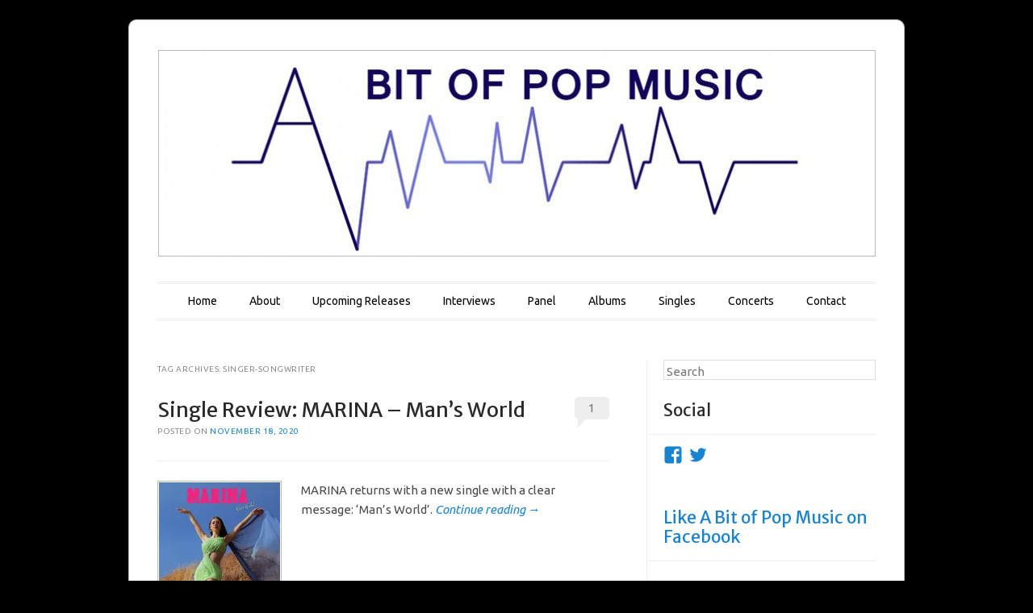

--- FILE ---
content_type: text/html; charset=UTF-8
request_url: https://abitofpopmusic.com/tag/singer-songwriter/
body_size: 19210
content:
<!DOCTYPE html>
<!--[if IE 6]>
<html id="ie6" lang="en-US">
<![endif]-->
<!--[if IE 7]>
<html id="ie7" lang="en-US">
<![endif]-->
<!--[if IE 8]>
<html id="ie8" lang="en-US">
<![endif]-->
<!--[if !(IE 6) & !(IE 7) & !(IE 8)]><!-->
<html lang="en-US">
<!--<![endif]-->
<head>
<meta charset="UTF-8" />
<meta name="viewport" content="width=device-width" />
<title>singer-songwriter | A Bit Of Pop Music</title>
<link rel="profile" href="http://gmpg.org/xfn/11" />
<link rel="pingback" href="https://abitofpopmusic.com/xmlrpc.php" />
<!--[if lt IE 9]>
<script src="https://abitofpopmusic.com/wp-content/themes/forever/js/html5.js" type="text/javascript"></script>
<![endif]-->

<script type="text/javascript">
  WebFontConfig = {"google":{"families":["Merriweather+Sans:r:latin,latin-ext","Ubuntu:r,i,b,bi:latin,latin-ext"]},"api_url":"https:\/\/fonts-api.wp.com\/css"};
  (function() {
    var wf = document.createElement('script');
    wf.src = 'https://abitofpopmusic.com/wp-content/mu-plugins/wpcomsh/vendor/automattic/custom-fonts/js/webfont.js';
    wf.type = 'text/javascript';
    wf.async = 'true';
    var s = document.getElementsByTagName('script')[0];
    s.parentNode.insertBefore(wf, s);
	})();
</script><style id="jetpack-custom-fonts-css">.wf-active #site-title{font-family:"Merriweather Sans",sans-serif;font-style:normal;font-weight:400}.wf-active body, .wf-active button, .wf-active input, .wf-active select, .wf-active textarea{font-family:"Ubuntu",sans-serif}.wf-active .recent-post .entry-meta{font-family:"Ubuntu",sans-serif}.wf-active .page-title{font-family:"Ubuntu",sans-serif}.wf-active .entry-header .entry-meta{font-family:"Ubuntu",sans-serif}.wf-active footer.entry-meta{font-family:"Ubuntu",sans-serif}.wf-active .comment-meta{font-family:"Ubuntu",sans-serif}.wf-active h1{font-family:"Merriweather Sans",sans-serif;font-style:normal;font-weight:400}.wf-active h1.recent-title{font-family:"Merriweather Sans",sans-serif;font-style:normal;font-weight:400}.wf-active h2{font-family:"Merriweather Sans",sans-serif;font-style:normal;font-weight:400}.wf-active h4, .wf-active h5, .wf-active h6{font-family:"Merriweather Sans",sans-serif;font-style:normal;font-weight:400}.wf-active #site-description{font-family:"Merriweather Sans",sans-serif;font-style:normal;font-weight:400}.wf-active #comments-title{font-family:"Merriweather Sans",sans-serif;font-style:normal;font-weight:400}.wf-active #reply-title{font-family:"Merriweather Sans",sans-serif;font-style:normal;font-weight:400}.wf-active .widget-title{font-family:"Merriweather Sans",sans-serif;font-style:normal;font-weight:400}.wf-active #main div.sharedaddy h3.sd-title{font-family:"Merriweather Sans",sans-serif;font-style:normal;font-weight:400}</style>
<meta name='robots' content='max-image-preview:large' />
<link rel='dns-prefetch' href='//secure.gravatar.com' />
<link rel='dns-prefetch' href='//stats.wp.com' />
<link rel='dns-prefetch' href='//fonts-api.wp.com' />
<link rel='dns-prefetch' href='//widgets.wp.com' />
<link rel='dns-prefetch' href='//jetpack.wordpress.com' />
<link rel='dns-prefetch' href='//s0.wp.com' />
<link rel='dns-prefetch' href='//public-api.wordpress.com' />
<link rel='dns-prefetch' href='//0.gravatar.com' />
<link rel='dns-prefetch' href='//1.gravatar.com' />
<link rel='dns-prefetch' href='//2.gravatar.com' />
<link rel='preconnect' href='//i0.wp.com' />
<link rel='preconnect' href='//c0.wp.com' />
<link rel="alternate" type="application/rss+xml" title="A Bit Of Pop Music &raquo; Feed" href="https://abitofpopmusic.com/feed/" />
<link rel="alternate" type="application/rss+xml" title="A Bit Of Pop Music &raquo; Comments Feed" href="https://abitofpopmusic.com/comments/feed/" />
<link rel="alternate" type="application/rss+xml" title="A Bit Of Pop Music &raquo; singer-songwriter Tag Feed" href="https://abitofpopmusic.com/tag/singer-songwriter/feed/" />
<style id='wp-img-auto-sizes-contain-inline-css' type='text/css'>
img:is([sizes=auto i],[sizes^="auto," i]){contain-intrinsic-size:3000px 1500px}
/*# sourceURL=wp-img-auto-sizes-contain-inline-css */
</style>
<style id='wp-emoji-styles-inline-css' type='text/css'>

	img.wp-smiley, img.emoji {
		display: inline !important;
		border: none !important;
		box-shadow: none !important;
		height: 1em !important;
		width: 1em !important;
		margin: 0 0.07em !important;
		vertical-align: -0.1em !important;
		background: none !important;
		padding: 0 !important;
	}
/*# sourceURL=wp-emoji-styles-inline-css */
</style>
<style id='wp-block-library-inline-css' type='text/css'>
:root{--wp-block-synced-color:#7a00df;--wp-block-synced-color--rgb:122,0,223;--wp-bound-block-color:var(--wp-block-synced-color);--wp-editor-canvas-background:#ddd;--wp-admin-theme-color:#007cba;--wp-admin-theme-color--rgb:0,124,186;--wp-admin-theme-color-darker-10:#006ba1;--wp-admin-theme-color-darker-10--rgb:0,107,160.5;--wp-admin-theme-color-darker-20:#005a87;--wp-admin-theme-color-darker-20--rgb:0,90,135;--wp-admin-border-width-focus:2px}@media (min-resolution:192dpi){:root{--wp-admin-border-width-focus:1.5px}}.wp-element-button{cursor:pointer}:root .has-very-light-gray-background-color{background-color:#eee}:root .has-very-dark-gray-background-color{background-color:#313131}:root .has-very-light-gray-color{color:#eee}:root .has-very-dark-gray-color{color:#313131}:root .has-vivid-green-cyan-to-vivid-cyan-blue-gradient-background{background:linear-gradient(135deg,#00d084,#0693e3)}:root .has-purple-crush-gradient-background{background:linear-gradient(135deg,#34e2e4,#4721fb 50%,#ab1dfe)}:root .has-hazy-dawn-gradient-background{background:linear-gradient(135deg,#faaca8,#dad0ec)}:root .has-subdued-olive-gradient-background{background:linear-gradient(135deg,#fafae1,#67a671)}:root .has-atomic-cream-gradient-background{background:linear-gradient(135deg,#fdd79a,#004a59)}:root .has-nightshade-gradient-background{background:linear-gradient(135deg,#330968,#31cdcf)}:root .has-midnight-gradient-background{background:linear-gradient(135deg,#020381,#2874fc)}:root{--wp--preset--font-size--normal:16px;--wp--preset--font-size--huge:42px}.has-regular-font-size{font-size:1em}.has-larger-font-size{font-size:2.625em}.has-normal-font-size{font-size:var(--wp--preset--font-size--normal)}.has-huge-font-size{font-size:var(--wp--preset--font-size--huge)}.has-text-align-center{text-align:center}.has-text-align-left{text-align:left}.has-text-align-right{text-align:right}.has-fit-text{white-space:nowrap!important}#end-resizable-editor-section{display:none}.aligncenter{clear:both}.items-justified-left{justify-content:flex-start}.items-justified-center{justify-content:center}.items-justified-right{justify-content:flex-end}.items-justified-space-between{justify-content:space-between}.screen-reader-text{border:0;clip-path:inset(50%);height:1px;margin:-1px;overflow:hidden;padding:0;position:absolute;width:1px;word-wrap:normal!important}.screen-reader-text:focus{background-color:#ddd;clip-path:none;color:#444;display:block;font-size:1em;height:auto;left:5px;line-height:normal;padding:15px 23px 14px;text-decoration:none;top:5px;width:auto;z-index:100000}html :where(.has-border-color){border-style:solid}html :where([style*=border-top-color]){border-top-style:solid}html :where([style*=border-right-color]){border-right-style:solid}html :where([style*=border-bottom-color]){border-bottom-style:solid}html :where([style*=border-left-color]){border-left-style:solid}html :where([style*=border-width]){border-style:solid}html :where([style*=border-top-width]){border-top-style:solid}html :where([style*=border-right-width]){border-right-style:solid}html :where([style*=border-bottom-width]){border-bottom-style:solid}html :where([style*=border-left-width]){border-left-style:solid}html :where(img[class*=wp-image-]){height:auto;max-width:100%}:where(figure){margin:0 0 1em}html :where(.is-position-sticky){--wp-admin--admin-bar--position-offset:var(--wp-admin--admin-bar--height,0px)}@media screen and (max-width:600px){html :where(.is-position-sticky){--wp-admin--admin-bar--position-offset:0px}}
.has-text-align-justify{text-align:justify;}

/*# sourceURL=wp-block-library-inline-css */
</style><style id='global-styles-inline-css' type='text/css'>
:root{--wp--preset--aspect-ratio--square: 1;--wp--preset--aspect-ratio--4-3: 4/3;--wp--preset--aspect-ratio--3-4: 3/4;--wp--preset--aspect-ratio--3-2: 3/2;--wp--preset--aspect-ratio--2-3: 2/3;--wp--preset--aspect-ratio--16-9: 16/9;--wp--preset--aspect-ratio--9-16: 9/16;--wp--preset--color--black: #000000;--wp--preset--color--cyan-bluish-gray: #abb8c3;--wp--preset--color--white: #ffffff;--wp--preset--color--pale-pink: #f78da7;--wp--preset--color--vivid-red: #cf2e2e;--wp--preset--color--luminous-vivid-orange: #ff6900;--wp--preset--color--luminous-vivid-amber: #fcb900;--wp--preset--color--light-green-cyan: #7bdcb5;--wp--preset--color--vivid-green-cyan: #00d084;--wp--preset--color--pale-cyan-blue: #8ed1fc;--wp--preset--color--vivid-cyan-blue: #0693e3;--wp--preset--color--vivid-purple: #9b51e0;--wp--preset--gradient--vivid-cyan-blue-to-vivid-purple: linear-gradient(135deg,rgb(6,147,227) 0%,rgb(155,81,224) 100%);--wp--preset--gradient--light-green-cyan-to-vivid-green-cyan: linear-gradient(135deg,rgb(122,220,180) 0%,rgb(0,208,130) 100%);--wp--preset--gradient--luminous-vivid-amber-to-luminous-vivid-orange: linear-gradient(135deg,rgb(252,185,0) 0%,rgb(255,105,0) 100%);--wp--preset--gradient--luminous-vivid-orange-to-vivid-red: linear-gradient(135deg,rgb(255,105,0) 0%,rgb(207,46,46) 100%);--wp--preset--gradient--very-light-gray-to-cyan-bluish-gray: linear-gradient(135deg,rgb(238,238,238) 0%,rgb(169,184,195) 100%);--wp--preset--gradient--cool-to-warm-spectrum: linear-gradient(135deg,rgb(74,234,220) 0%,rgb(151,120,209) 20%,rgb(207,42,186) 40%,rgb(238,44,130) 60%,rgb(251,105,98) 80%,rgb(254,248,76) 100%);--wp--preset--gradient--blush-light-purple: linear-gradient(135deg,rgb(255,206,236) 0%,rgb(152,150,240) 100%);--wp--preset--gradient--blush-bordeaux: linear-gradient(135deg,rgb(254,205,165) 0%,rgb(254,45,45) 50%,rgb(107,0,62) 100%);--wp--preset--gradient--luminous-dusk: linear-gradient(135deg,rgb(255,203,112) 0%,rgb(199,81,192) 50%,rgb(65,88,208) 100%);--wp--preset--gradient--pale-ocean: linear-gradient(135deg,rgb(255,245,203) 0%,rgb(182,227,212) 50%,rgb(51,167,181) 100%);--wp--preset--gradient--electric-grass: linear-gradient(135deg,rgb(202,248,128) 0%,rgb(113,206,126) 100%);--wp--preset--gradient--midnight: linear-gradient(135deg,rgb(2,3,129) 0%,rgb(40,116,252) 100%);--wp--preset--font-size--small: 13px;--wp--preset--font-size--medium: 20px;--wp--preset--font-size--large: 36px;--wp--preset--font-size--x-large: 42px;--wp--preset--font-family--albert-sans: 'Albert Sans', sans-serif;--wp--preset--font-family--alegreya: Alegreya, serif;--wp--preset--font-family--arvo: Arvo, serif;--wp--preset--font-family--bodoni-moda: 'Bodoni Moda', serif;--wp--preset--font-family--bricolage-grotesque: 'Bricolage Grotesque', sans-serif;--wp--preset--font-family--cabin: Cabin, sans-serif;--wp--preset--font-family--chivo: Chivo, sans-serif;--wp--preset--font-family--commissioner: Commissioner, sans-serif;--wp--preset--font-family--cormorant: Cormorant, serif;--wp--preset--font-family--courier-prime: 'Courier Prime', monospace;--wp--preset--font-family--crimson-pro: 'Crimson Pro', serif;--wp--preset--font-family--dm-mono: 'DM Mono', monospace;--wp--preset--font-family--dm-sans: 'DM Sans', sans-serif;--wp--preset--font-family--dm-serif-display: 'DM Serif Display', serif;--wp--preset--font-family--domine: Domine, serif;--wp--preset--font-family--eb-garamond: 'EB Garamond', serif;--wp--preset--font-family--epilogue: Epilogue, sans-serif;--wp--preset--font-family--fahkwang: Fahkwang, sans-serif;--wp--preset--font-family--figtree: Figtree, sans-serif;--wp--preset--font-family--fira-sans: 'Fira Sans', sans-serif;--wp--preset--font-family--fjalla-one: 'Fjalla One', sans-serif;--wp--preset--font-family--fraunces: Fraunces, serif;--wp--preset--font-family--gabarito: Gabarito, system-ui;--wp--preset--font-family--ibm-plex-mono: 'IBM Plex Mono', monospace;--wp--preset--font-family--ibm-plex-sans: 'IBM Plex Sans', sans-serif;--wp--preset--font-family--ibarra-real-nova: 'Ibarra Real Nova', serif;--wp--preset--font-family--instrument-serif: 'Instrument Serif', serif;--wp--preset--font-family--inter: Inter, sans-serif;--wp--preset--font-family--josefin-sans: 'Josefin Sans', sans-serif;--wp--preset--font-family--jost: Jost, sans-serif;--wp--preset--font-family--libre-baskerville: 'Libre Baskerville', serif;--wp--preset--font-family--libre-franklin: 'Libre Franklin', sans-serif;--wp--preset--font-family--literata: Literata, serif;--wp--preset--font-family--lora: Lora, serif;--wp--preset--font-family--merriweather: Merriweather, serif;--wp--preset--font-family--montserrat: Montserrat, sans-serif;--wp--preset--font-family--newsreader: Newsreader, serif;--wp--preset--font-family--noto-sans-mono: 'Noto Sans Mono', sans-serif;--wp--preset--font-family--nunito: Nunito, sans-serif;--wp--preset--font-family--open-sans: 'Open Sans', sans-serif;--wp--preset--font-family--overpass: Overpass, sans-serif;--wp--preset--font-family--pt-serif: 'PT Serif', serif;--wp--preset--font-family--petrona: Petrona, serif;--wp--preset--font-family--piazzolla: Piazzolla, serif;--wp--preset--font-family--playfair-display: 'Playfair Display', serif;--wp--preset--font-family--plus-jakarta-sans: 'Plus Jakarta Sans', sans-serif;--wp--preset--font-family--poppins: Poppins, sans-serif;--wp--preset--font-family--raleway: Raleway, sans-serif;--wp--preset--font-family--roboto: Roboto, sans-serif;--wp--preset--font-family--roboto-slab: 'Roboto Slab', serif;--wp--preset--font-family--rubik: Rubik, sans-serif;--wp--preset--font-family--rufina: Rufina, serif;--wp--preset--font-family--sora: Sora, sans-serif;--wp--preset--font-family--source-sans-3: 'Source Sans 3', sans-serif;--wp--preset--font-family--source-serif-4: 'Source Serif 4', serif;--wp--preset--font-family--space-mono: 'Space Mono', monospace;--wp--preset--font-family--syne: Syne, sans-serif;--wp--preset--font-family--texturina: Texturina, serif;--wp--preset--font-family--urbanist: Urbanist, sans-serif;--wp--preset--font-family--work-sans: 'Work Sans', sans-serif;--wp--preset--spacing--20: 0.44rem;--wp--preset--spacing--30: 0.67rem;--wp--preset--spacing--40: 1rem;--wp--preset--spacing--50: 1.5rem;--wp--preset--spacing--60: 2.25rem;--wp--preset--spacing--70: 3.38rem;--wp--preset--spacing--80: 5.06rem;--wp--preset--shadow--natural: 6px 6px 9px rgba(0, 0, 0, 0.2);--wp--preset--shadow--deep: 12px 12px 50px rgba(0, 0, 0, 0.4);--wp--preset--shadow--sharp: 6px 6px 0px rgba(0, 0, 0, 0.2);--wp--preset--shadow--outlined: 6px 6px 0px -3px rgb(255, 255, 255), 6px 6px rgb(0, 0, 0);--wp--preset--shadow--crisp: 6px 6px 0px rgb(0, 0, 0);}:where(.is-layout-flex){gap: 0.5em;}:where(.is-layout-grid){gap: 0.5em;}body .is-layout-flex{display: flex;}.is-layout-flex{flex-wrap: wrap;align-items: center;}.is-layout-flex > :is(*, div){margin: 0;}body .is-layout-grid{display: grid;}.is-layout-grid > :is(*, div){margin: 0;}:where(.wp-block-columns.is-layout-flex){gap: 2em;}:where(.wp-block-columns.is-layout-grid){gap: 2em;}:where(.wp-block-post-template.is-layout-flex){gap: 1.25em;}:where(.wp-block-post-template.is-layout-grid){gap: 1.25em;}.has-black-color{color: var(--wp--preset--color--black) !important;}.has-cyan-bluish-gray-color{color: var(--wp--preset--color--cyan-bluish-gray) !important;}.has-white-color{color: var(--wp--preset--color--white) !important;}.has-pale-pink-color{color: var(--wp--preset--color--pale-pink) !important;}.has-vivid-red-color{color: var(--wp--preset--color--vivid-red) !important;}.has-luminous-vivid-orange-color{color: var(--wp--preset--color--luminous-vivid-orange) !important;}.has-luminous-vivid-amber-color{color: var(--wp--preset--color--luminous-vivid-amber) !important;}.has-light-green-cyan-color{color: var(--wp--preset--color--light-green-cyan) !important;}.has-vivid-green-cyan-color{color: var(--wp--preset--color--vivid-green-cyan) !important;}.has-pale-cyan-blue-color{color: var(--wp--preset--color--pale-cyan-blue) !important;}.has-vivid-cyan-blue-color{color: var(--wp--preset--color--vivid-cyan-blue) !important;}.has-vivid-purple-color{color: var(--wp--preset--color--vivid-purple) !important;}.has-black-background-color{background-color: var(--wp--preset--color--black) !important;}.has-cyan-bluish-gray-background-color{background-color: var(--wp--preset--color--cyan-bluish-gray) !important;}.has-white-background-color{background-color: var(--wp--preset--color--white) !important;}.has-pale-pink-background-color{background-color: var(--wp--preset--color--pale-pink) !important;}.has-vivid-red-background-color{background-color: var(--wp--preset--color--vivid-red) !important;}.has-luminous-vivid-orange-background-color{background-color: var(--wp--preset--color--luminous-vivid-orange) !important;}.has-luminous-vivid-amber-background-color{background-color: var(--wp--preset--color--luminous-vivid-amber) !important;}.has-light-green-cyan-background-color{background-color: var(--wp--preset--color--light-green-cyan) !important;}.has-vivid-green-cyan-background-color{background-color: var(--wp--preset--color--vivid-green-cyan) !important;}.has-pale-cyan-blue-background-color{background-color: var(--wp--preset--color--pale-cyan-blue) !important;}.has-vivid-cyan-blue-background-color{background-color: var(--wp--preset--color--vivid-cyan-blue) !important;}.has-vivid-purple-background-color{background-color: var(--wp--preset--color--vivid-purple) !important;}.has-black-border-color{border-color: var(--wp--preset--color--black) !important;}.has-cyan-bluish-gray-border-color{border-color: var(--wp--preset--color--cyan-bluish-gray) !important;}.has-white-border-color{border-color: var(--wp--preset--color--white) !important;}.has-pale-pink-border-color{border-color: var(--wp--preset--color--pale-pink) !important;}.has-vivid-red-border-color{border-color: var(--wp--preset--color--vivid-red) !important;}.has-luminous-vivid-orange-border-color{border-color: var(--wp--preset--color--luminous-vivid-orange) !important;}.has-luminous-vivid-amber-border-color{border-color: var(--wp--preset--color--luminous-vivid-amber) !important;}.has-light-green-cyan-border-color{border-color: var(--wp--preset--color--light-green-cyan) !important;}.has-vivid-green-cyan-border-color{border-color: var(--wp--preset--color--vivid-green-cyan) !important;}.has-pale-cyan-blue-border-color{border-color: var(--wp--preset--color--pale-cyan-blue) !important;}.has-vivid-cyan-blue-border-color{border-color: var(--wp--preset--color--vivid-cyan-blue) !important;}.has-vivid-purple-border-color{border-color: var(--wp--preset--color--vivid-purple) !important;}.has-vivid-cyan-blue-to-vivid-purple-gradient-background{background: var(--wp--preset--gradient--vivid-cyan-blue-to-vivid-purple) !important;}.has-light-green-cyan-to-vivid-green-cyan-gradient-background{background: var(--wp--preset--gradient--light-green-cyan-to-vivid-green-cyan) !important;}.has-luminous-vivid-amber-to-luminous-vivid-orange-gradient-background{background: var(--wp--preset--gradient--luminous-vivid-amber-to-luminous-vivid-orange) !important;}.has-luminous-vivid-orange-to-vivid-red-gradient-background{background: var(--wp--preset--gradient--luminous-vivid-orange-to-vivid-red) !important;}.has-very-light-gray-to-cyan-bluish-gray-gradient-background{background: var(--wp--preset--gradient--very-light-gray-to-cyan-bluish-gray) !important;}.has-cool-to-warm-spectrum-gradient-background{background: var(--wp--preset--gradient--cool-to-warm-spectrum) !important;}.has-blush-light-purple-gradient-background{background: var(--wp--preset--gradient--blush-light-purple) !important;}.has-blush-bordeaux-gradient-background{background: var(--wp--preset--gradient--blush-bordeaux) !important;}.has-luminous-dusk-gradient-background{background: var(--wp--preset--gradient--luminous-dusk) !important;}.has-pale-ocean-gradient-background{background: var(--wp--preset--gradient--pale-ocean) !important;}.has-electric-grass-gradient-background{background: var(--wp--preset--gradient--electric-grass) !important;}.has-midnight-gradient-background{background: var(--wp--preset--gradient--midnight) !important;}.has-small-font-size{font-size: var(--wp--preset--font-size--small) !important;}.has-medium-font-size{font-size: var(--wp--preset--font-size--medium) !important;}.has-large-font-size{font-size: var(--wp--preset--font-size--large) !important;}.has-x-large-font-size{font-size: var(--wp--preset--font-size--x-large) !important;}.has-albert-sans-font-family{font-family: var(--wp--preset--font-family--albert-sans) !important;}.has-alegreya-font-family{font-family: var(--wp--preset--font-family--alegreya) !important;}.has-arvo-font-family{font-family: var(--wp--preset--font-family--arvo) !important;}.has-bodoni-moda-font-family{font-family: var(--wp--preset--font-family--bodoni-moda) !important;}.has-bricolage-grotesque-font-family{font-family: var(--wp--preset--font-family--bricolage-grotesque) !important;}.has-cabin-font-family{font-family: var(--wp--preset--font-family--cabin) !important;}.has-chivo-font-family{font-family: var(--wp--preset--font-family--chivo) !important;}.has-commissioner-font-family{font-family: var(--wp--preset--font-family--commissioner) !important;}.has-cormorant-font-family{font-family: var(--wp--preset--font-family--cormorant) !important;}.has-courier-prime-font-family{font-family: var(--wp--preset--font-family--courier-prime) !important;}.has-crimson-pro-font-family{font-family: var(--wp--preset--font-family--crimson-pro) !important;}.has-dm-mono-font-family{font-family: var(--wp--preset--font-family--dm-mono) !important;}.has-dm-sans-font-family{font-family: var(--wp--preset--font-family--dm-sans) !important;}.has-dm-serif-display-font-family{font-family: var(--wp--preset--font-family--dm-serif-display) !important;}.has-domine-font-family{font-family: var(--wp--preset--font-family--domine) !important;}.has-eb-garamond-font-family{font-family: var(--wp--preset--font-family--eb-garamond) !important;}.has-epilogue-font-family{font-family: var(--wp--preset--font-family--epilogue) !important;}.has-fahkwang-font-family{font-family: var(--wp--preset--font-family--fahkwang) !important;}.has-figtree-font-family{font-family: var(--wp--preset--font-family--figtree) !important;}.has-fira-sans-font-family{font-family: var(--wp--preset--font-family--fira-sans) !important;}.has-fjalla-one-font-family{font-family: var(--wp--preset--font-family--fjalla-one) !important;}.has-fraunces-font-family{font-family: var(--wp--preset--font-family--fraunces) !important;}.has-gabarito-font-family{font-family: var(--wp--preset--font-family--gabarito) !important;}.has-ibm-plex-mono-font-family{font-family: var(--wp--preset--font-family--ibm-plex-mono) !important;}.has-ibm-plex-sans-font-family{font-family: var(--wp--preset--font-family--ibm-plex-sans) !important;}.has-ibarra-real-nova-font-family{font-family: var(--wp--preset--font-family--ibarra-real-nova) !important;}.has-instrument-serif-font-family{font-family: var(--wp--preset--font-family--instrument-serif) !important;}.has-inter-font-family{font-family: var(--wp--preset--font-family--inter) !important;}.has-josefin-sans-font-family{font-family: var(--wp--preset--font-family--josefin-sans) !important;}.has-jost-font-family{font-family: var(--wp--preset--font-family--jost) !important;}.has-libre-baskerville-font-family{font-family: var(--wp--preset--font-family--libre-baskerville) !important;}.has-libre-franklin-font-family{font-family: var(--wp--preset--font-family--libre-franklin) !important;}.has-literata-font-family{font-family: var(--wp--preset--font-family--literata) !important;}.has-lora-font-family{font-family: var(--wp--preset--font-family--lora) !important;}.has-merriweather-font-family{font-family: var(--wp--preset--font-family--merriweather) !important;}.has-montserrat-font-family{font-family: var(--wp--preset--font-family--montserrat) !important;}.has-newsreader-font-family{font-family: var(--wp--preset--font-family--newsreader) !important;}.has-noto-sans-mono-font-family{font-family: var(--wp--preset--font-family--noto-sans-mono) !important;}.has-nunito-font-family{font-family: var(--wp--preset--font-family--nunito) !important;}.has-open-sans-font-family{font-family: var(--wp--preset--font-family--open-sans) !important;}.has-overpass-font-family{font-family: var(--wp--preset--font-family--overpass) !important;}.has-pt-serif-font-family{font-family: var(--wp--preset--font-family--pt-serif) !important;}.has-petrona-font-family{font-family: var(--wp--preset--font-family--petrona) !important;}.has-piazzolla-font-family{font-family: var(--wp--preset--font-family--piazzolla) !important;}.has-playfair-display-font-family{font-family: var(--wp--preset--font-family--playfair-display) !important;}.has-plus-jakarta-sans-font-family{font-family: var(--wp--preset--font-family--plus-jakarta-sans) !important;}.has-poppins-font-family{font-family: var(--wp--preset--font-family--poppins) !important;}.has-raleway-font-family{font-family: var(--wp--preset--font-family--raleway) !important;}.has-roboto-font-family{font-family: var(--wp--preset--font-family--roboto) !important;}.has-roboto-slab-font-family{font-family: var(--wp--preset--font-family--roboto-slab) !important;}.has-rubik-font-family{font-family: var(--wp--preset--font-family--rubik) !important;}.has-rufina-font-family{font-family: var(--wp--preset--font-family--rufina) !important;}.has-sora-font-family{font-family: var(--wp--preset--font-family--sora) !important;}.has-source-sans-3-font-family{font-family: var(--wp--preset--font-family--source-sans-3) !important;}.has-source-serif-4-font-family{font-family: var(--wp--preset--font-family--source-serif-4) !important;}.has-space-mono-font-family{font-family: var(--wp--preset--font-family--space-mono) !important;}.has-syne-font-family{font-family: var(--wp--preset--font-family--syne) !important;}.has-texturina-font-family{font-family: var(--wp--preset--font-family--texturina) !important;}.has-urbanist-font-family{font-family: var(--wp--preset--font-family--urbanist) !important;}.has-work-sans-font-family{font-family: var(--wp--preset--font-family--work-sans) !important;}
/*# sourceURL=global-styles-inline-css */
</style>

<style id='classic-theme-styles-inline-css' type='text/css'>
/*! This file is auto-generated */
.wp-block-button__link{color:#fff;background-color:#32373c;border-radius:9999px;box-shadow:none;text-decoration:none;padding:calc(.667em + 2px) calc(1.333em + 2px);font-size:1.125em}.wp-block-file__button{background:#32373c;color:#fff;text-decoration:none}
/*# sourceURL=/wp-includes/css/classic-themes.min.css */
</style>
<link rel='stylesheet' id='jetpack-swiper-library-css' href='https://abitofpopmusic.com/wp-content/plugins/jetpack/_inc/blocks/swiper.css?ver=15.4-a.3' type='text/css' media='all' />
<link rel='stylesheet' id='jetpack-carousel-css' href='https://abitofpopmusic.com/wp-content/plugins/jetpack/modules/carousel/jetpack-carousel.css?ver=15.4-a.3' type='text/css' media='all' />
<link rel='stylesheet' id='tiled-gallery-css' href='https://abitofpopmusic.com/wp-content/plugins/jetpack/modules/tiled-gallery/tiled-gallery/tiled-gallery.css?ver=2023-08-21' type='text/css' media='all' />
<link rel='stylesheet' id='jetpack_likes-css' href='https://abitofpopmusic.com/wp-content/plugins/jetpack/modules/likes/style.css?ver=15.4-a.3' type='text/css' media='all' />
<link rel='stylesheet' id='forever-wpcom-css' href='https://abitofpopmusic.com/wp-content/themes/forever/inc/style-wpcom.css?ver=6.9' type='text/css' media='all' />
<link rel='stylesheet' id='forever-style-css' href='https://abitofpopmusic.com/wp-content/themes/forever/style.css?ver=6.9' type='text/css' media='all' />
<link rel='stylesheet' id='raleway-css' href='https://fonts-api.wp.com/css?family=Raleway%3A100&#038;ver=6.9' type='text/css' media='all' />
<style id='jetpack_facebook_likebox-inline-css' type='text/css'>
.widget_facebook_likebox {
	overflow: hidden;
}

/*# sourceURL=https://abitofpopmusic.com/wp-content/plugins/jetpack/modules/widgets/facebook-likebox/style.css */
</style>
<style id='jetpack-global-styles-frontend-style-inline-css' type='text/css'>
:root { --font-headings: unset; --font-base: unset; --font-headings-default: -apple-system,BlinkMacSystemFont,"Segoe UI",Roboto,Oxygen-Sans,Ubuntu,Cantarell,"Helvetica Neue",sans-serif; --font-base-default: -apple-system,BlinkMacSystemFont,"Segoe UI",Roboto,Oxygen-Sans,Ubuntu,Cantarell,"Helvetica Neue",sans-serif;}
/*# sourceURL=jetpack-global-styles-frontend-style-inline-css */
</style>
<script type="text/javascript" id="jetpack-mu-wpcom-settings-js-before">
/* <![CDATA[ */
var JETPACK_MU_WPCOM_SETTINGS = {"assetsUrl":"https://abitofpopmusic.com/wp-content/mu-plugins/wpcomsh/jetpack_vendor/automattic/jetpack-mu-wpcom/src/build/"};
//# sourceURL=jetpack-mu-wpcom-settings-js-before
/* ]]> */
</script>
<link rel="https://api.w.org/" href="https://abitofpopmusic.com/wp-json/" /><link rel="alternate" title="JSON" type="application/json" href="https://abitofpopmusic.com/wp-json/wp/v2/tags/154585" /><link rel="EditURI" type="application/rsd+xml" title="RSD" href="https://abitofpopmusic.com/xmlrpc.php?rsd" />

	<style>img#wpstats{display:none}</style>
				<style type="text/css">
			.recentcomments a {
				display: inline !important;
				padding: 0 !important;
				margin: 0 !important;
			}

			table.recentcommentsavatartop img.avatar, table.recentcommentsavatarend img.avatar {
				border: 0;
				margin: 0;
			}

			table.recentcommentsavatartop a, table.recentcommentsavatarend a {
				border: 0 !important;
				background-color: transparent !important;
			}

			td.recentcommentsavatarend, td.recentcommentsavatartop {
				padding: 0 0 1px 0;
				margin: 0;
			}

			td.recentcommentstextend {
				border: none !important;
				padding: 0 0 2px 10px;
			}

			.rtl td.recentcommentstextend {
				padding: 0 10px 2px 0;
			}

			td.recentcommentstexttop {
				border: none;
				padding: 0 0 0 10px;
			}

			.rtl td.recentcommentstexttop {
				padding: 0 10px 0 0;
			}
		</style>
		<meta name="description" content="Posts about singer-songwriter written by michielvmusic" />
	<style type="text/css">
	#masthead img {
		margin: 1.615em 0 0;
	}
	.custom-header {
		display: block;
		text-align: center;
	}
			#site-title {
			position: absolute !important;
			clip: rect(1px 1px 1px 1px); /* IE6, IE7 */
			clip: rect(1px, 1px, 1px, 1px);
		}
		#masthead img {
			margin: -0.8075em 0 0;
		}
		</style>
	<style type="text/css" id="custom-background-css">
body.custom-background { background-color: #000000; }
</style>
	<!-- There is no amphtml version available for this URL. -->
<!-- Jetpack Open Graph Tags -->
<meta property="og:type" content="website" />
<meta property="og:title" content="singer-songwriter &#8211; A Bit Of Pop Music" />
<meta property="og:url" content="https://abitofpopmusic.com/tag/singer-songwriter/" />
<meta property="og:site_name" content="A Bit Of Pop Music" />
<meta property="og:image" content="https://i0.wp.com/abitofpopmusic.com/wp-content/uploads/2019/03/cropped-abopmsquare.jpg?fit=512%2C512&#038;ssl=1" />
<meta property="og:image:width" content="512" />
<meta property="og:image:height" content="512" />
<meta property="og:image:alt" content="" />
<meta property="og:locale" content="en_US" />

<!-- End Jetpack Open Graph Tags -->
<link rel="icon" href="https://i0.wp.com/abitofpopmusic.com/wp-content/uploads/2019/03/cropped-abopmsquare.jpg?fit=32%2C32&#038;ssl=1" sizes="32x32" />
<link rel="icon" href="https://i0.wp.com/abitofpopmusic.com/wp-content/uploads/2019/03/cropped-abopmsquare.jpg?fit=192%2C192&#038;ssl=1" sizes="192x192" />
<link rel="apple-touch-icon" href="https://i0.wp.com/abitofpopmusic.com/wp-content/uploads/2019/03/cropped-abopmsquare.jpg?fit=180%2C180&#038;ssl=1" />
<meta name="msapplication-TileImage" content="https://i0.wp.com/abitofpopmusic.com/wp-content/uploads/2019/03/cropped-abopmsquare.jpg?fit=270%2C270&#038;ssl=1" />
<!-- Jetpack Google Analytics -->
			<script type='text/javascript'>
				var _gaq = _gaq || [];
				_gaq.push(['_setAccount', 'UA-71360814-1']);
_gaq.push(['_trackPageview']);
				(function() {
					var ga = document.createElement('script'); ga.type = 'text/javascript'; ga.async = true;
					ga.src = ('https:' === document.location.protocol ? 'https://ssl' : 'http://www') + '.google-analytics.com/ga.js';
					var s = document.getElementsByTagName('script')[0]; s.parentNode.insertBefore(ga, s);
				})();
			</script>
			<!-- End Jetpack Google Analytics -->
<link rel='stylesheet' id='genericons-css' href='https://abitofpopmusic.com/wp-content/plugins/jetpack/_inc/genericons/genericons/genericons.css?ver=3.1' type='text/css' media='all' />
<link rel='stylesheet' id='jetpack_social_media_icons_widget-css' href='https://abitofpopmusic.com/wp-content/plugins/jetpack/modules/widgets/social-media-icons/style.css?ver=20150602' type='text/css' media='all' />
<link rel='stylesheet' id='jetpack-top-posts-widget-css' href='https://abitofpopmusic.com/wp-content/plugins/jetpack/modules/widgets/top-posts/style.css?ver=20141013' type='text/css' media='all' />
</head>

<body class="archive tag tag-singer-songwriter tag-154585 custom-background wp-theme-forever single-author indexed">

<div id="page" class="hfeed">

		
<header id="masthead" role="banner">
	<h1 id="site-title"><a href="https://abitofpopmusic.com/" title="A Bit Of Pop Music" rel="home">A Bit Of Pop Music</a></h1>

				<a class="custom-header" href="https://abitofpopmusic.com/" rel="home">
			<img class="custom-header-image" src="https://abitofpopmusic.com/wp-content/uploads/2015/12/cropped-logo-abopm-wordpress-header1.jpg" width="885" height="252" alt="" />
		</a>
	
	<nav id="access" role="navigation">
		<h1 class="assistive-text section-heading">Main menu</h1>
		<div class="skip-link assistive-text"><a href="#content" title="Skip to content">Skip to content</a></div>

		<div class="menu-menu-1-container"><ul id="menu-menu-1" class="menu"><li id="menu-item-1612" class="menu-item menu-item-type-custom menu-item-object-custom menu-item-home menu-item-1612"><a href="http://abitofpopmusic.com">Home</a></li>
<li id="menu-item-1607" class="menu-item menu-item-type-post_type menu-item-object-page menu-item-1607"><a href="https://abitofpopmusic.com/about/">About</a></li>
<li id="menu-item-1606" class="menu-item menu-item-type-post_type menu-item-object-page menu-item-1606"><a href="https://abitofpopmusic.com/agenda/">Upcoming Releases</a></li>
<li id="menu-item-1608" class="menu-item menu-item-type-custom menu-item-object-custom menu-item-1608"><a href="http://abitofpopmusic.com/category/interviews/">Interviews</a></li>
<li id="menu-item-17726" class="menu-item menu-item-type-post_type menu-item-object-page menu-item-17726"><a href="https://abitofpopmusic.com/panel/">Panel</a></li>
<li id="menu-item-1610" class="menu-item menu-item-type-custom menu-item-object-custom menu-item-1610"><a href="http://abitofpopmusic.com/category/album-reviews/">Albums</a></li>
<li id="menu-item-1611" class="menu-item menu-item-type-custom menu-item-object-custom menu-item-1611"><a href="http://abitofpopmusic.com/category/single-reviews/">Singles</a></li>
<li id="menu-item-1609" class="menu-item menu-item-type-custom menu-item-object-custom menu-item-1609"><a href="http://abitofpopmusic.com/category/gig-reviews/">Concerts</a></li>
<li id="menu-item-13859" class="menu-item menu-item-type-post_type menu-item-object-page menu-item-13859"><a href="https://abitofpopmusic.com/contact/">Contact</a></li>
</ul></div>	</nav><!-- #access -->
</header><!-- #masthead -->
	<div id="main">
		<section id="primary">
			<div id="content" role="main">

			
				<header class="page-header">
					<h1 class="page-title">Tag Archives: <span>singer-songwriter</span></h1>

									</header>

				
					<nav id="nav-above">
		<h1 class="assistive-text section-heading">Post navigation</h1>

	
				<div class="nav-previous"><a href="https://abitofpopmusic.com/tag/singer-songwriter/page/2/" ><span class="meta-nav">&larr;</span> Older posts</a></div>
		
		
	
	</nav><!-- #nav-above -->
	
								
					
<article id="post-39344" class="post-39344 post type-post status-publish format-standard has-post-thumbnail hentry category-single-reviews tag-marina tag-pop tag-singer-songwriter tag-uk">
	<header class="entry-header">
		<h1 class="entry-title"><a href="https://abitofpopmusic.com/2020/11/18/single-review-marina-mans-world/" rel="bookmark">Single Review: MARINA &#8211; Man&#8217;s World</a></h1>

				<div class="entry-meta">
			<span class="sep">Posted on </span><a href="https://abitofpopmusic.com/2020/11/18/single-review-marina-mans-world/" title="6:38 pm" rel="bookmark"><time class="entry-date" datetime="2020-11-18T18:38:34+00:00" pubdate>November 18, 2020</time></a><span class="byline"> <span class="sep"> by </span> <span class="author vcard"><a class="url fn n" href="https://abitofpopmusic.com/author/michielvmusic/" title="View all posts by michielvmusic" rel="author">michielvmusic</a></span></span>		</div><!-- .entry-meta -->
		
				<p class="comments-link"><a href="https://abitofpopmusic.com/2020/11/18/single-review-marina-mans-world/#comments">1</a></p>
			</header><!-- .entry-header -->

	<div class="entry-content">
					<figure class="entry-thumb">
				<a href="https://abitofpopmusic.com/2020/11/18/single-review-marina-mans-world/"><img width="150" height="150" src="https://i0.wp.com/abitofpopmusic.com/wp-content/uploads/2020/11/marina-mans-world.jpg?resize=150%2C150&amp;ssl=1" class="attachment-thumbnail size-thumbnail wp-post-image" alt="" decoding="async" srcset="https://i0.wp.com/abitofpopmusic.com/wp-content/uploads/2020/11/marina-mans-world.jpg?w=1200&amp;ssl=1 1200w, https://i0.wp.com/abitofpopmusic.com/wp-content/uploads/2020/11/marina-mans-world.jpg?resize=300%2C300&amp;ssl=1 300w, https://i0.wp.com/abitofpopmusic.com/wp-content/uploads/2020/11/marina-mans-world.jpg?resize=1024%2C1024&amp;ssl=1 1024w, https://i0.wp.com/abitofpopmusic.com/wp-content/uploads/2020/11/marina-mans-world.jpg?resize=150%2C150&amp;ssl=1 150w, https://i0.wp.com/abitofpopmusic.com/wp-content/uploads/2020/11/marina-mans-world.jpg?resize=768%2C768&amp;ssl=1 768w, https://i0.wp.com/abitofpopmusic.com/wp-content/uploads/2020/11/marina-mans-world.jpg?w=1120&amp;ssl=1 1120w" sizes="(max-width: 150px) 100vw, 150px" data-attachment-id="39345" data-permalink="https://abitofpopmusic.com/2020/11/18/single-review-marina-mans-world/marina-mans-world/" data-orig-file="https://i0.wp.com/abitofpopmusic.com/wp-content/uploads/2020/11/marina-mans-world.jpg?fit=1200%2C1200&amp;ssl=1" data-orig-size="1200,1200" data-comments-opened="1" data-image-meta="{&quot;aperture&quot;:&quot;0&quot;,&quot;credit&quot;:&quot;&quot;,&quot;camera&quot;:&quot;&quot;,&quot;caption&quot;:&quot;&quot;,&quot;created_timestamp&quot;:&quot;0&quot;,&quot;copyright&quot;:&quot;&quot;,&quot;focal_length&quot;:&quot;0&quot;,&quot;iso&quot;:&quot;0&quot;,&quot;shutter_speed&quot;:&quot;0&quot;,&quot;title&quot;:&quot;&quot;,&quot;orientation&quot;:&quot;0&quot;}" data-image-title="marina-mans-world" data-image-description="" data-image-caption="" data-medium-file="https://i0.wp.com/abitofpopmusic.com/wp-content/uploads/2020/11/marina-mans-world.jpg?fit=300%2C300&amp;ssl=1" data-large-file="https://i0.wp.com/abitofpopmusic.com/wp-content/uploads/2020/11/marina-mans-world.jpg?fit=560%2C560&amp;ssl=1" /></a>
			</figure><!-- .gallery-thumb -->
			<p>MARINA returns with a new single with a clear message: &#8216;Man&#8217;s World&#8217;. <a class="more-link" href="https://abitofpopmusic.com/2020/11/18/single-review-marina-mans-world/">Continue reading <span class="meta-nav">&rarr;</span></a></p>
					</div><!-- .entry-content -->

		<footer class="entry-meta">
								<span class="cat-links">
				Posted in <a href="https://abitofpopmusic.com/category/single-reviews/" rel="category tag">Single Reviews</a>			</span>
			
						<span class="tag-links">
				Tagged <a href="https://abitofpopmusic.com/tag/marina/" rel="tag">Marina</a>, <a href="https://abitofpopmusic.com/tag/pop/" rel="tag">Pop</a>, <a href="https://abitofpopmusic.com/tag/singer-songwriter/" rel="tag">singer-songwriter</a>, <a href="https://abitofpopmusic.com/tag/uk/" rel="tag">UK</a>			</span>
					
			</footer><!-- #entry-meta -->
	</article><!-- #post-39344 -->

				
					
<article id="post-39326" class="post-39326 post type-post status-publish format-standard has-post-thumbnail hentry category-album-reviews tag-duncan-laurence tag-dutch tag-eurovision tag-pop tag-singer-songwriter tag-the-netherlands">
	<header class="entry-header">
		<h1 class="entry-title"><a href="https://abitofpopmusic.com/2020/11/16/album-review-duncan-laurence-small-town-boy/" rel="bookmark">Album Review: Duncan Laurence &#8211; Small Town Boy</a></h1>

				<div class="entry-meta">
			<span class="sep">Posted on </span><a href="https://abitofpopmusic.com/2020/11/16/album-review-duncan-laurence-small-town-boy/" title="5:58 pm" rel="bookmark"><time class="entry-date" datetime="2020-11-16T17:58:17+00:00" pubdate>November 16, 2020</time></a><span class="byline"> <span class="sep"> by </span> <span class="author vcard"><a class="url fn n" href="https://abitofpopmusic.com/author/michielvmusic/" title="View all posts by michielvmusic" rel="author">michielvmusic</a></span></span>		</div><!-- .entry-meta -->
		
				<p class="comments-link"><a href="https://abitofpopmusic.com/2020/11/16/album-review-duncan-laurence-small-town-boy/#respond"><span class="no-reply">0</span></a></p>
			</header><!-- .entry-header -->

	<div class="entry-content">
					<figure class="entry-thumb">
				<a href="https://abitofpopmusic.com/2020/11/16/album-review-duncan-laurence-small-town-boy/"><img width="150" height="150" src="https://i0.wp.com/abitofpopmusic.com/wp-content/uploads/2020/11/Duncan-Laurence-by-Paul-Bellaart.jpg?resize=150%2C150&amp;ssl=1" class="attachment-thumbnail size-thumbnail wp-post-image" alt="" decoding="async" loading="lazy" srcset="https://i0.wp.com/abitofpopmusic.com/wp-content/uploads/2020/11/Duncan-Laurence-by-Paul-Bellaart.jpg?resize=150%2C150&amp;ssl=1 150w, https://i0.wp.com/abitofpopmusic.com/wp-content/uploads/2020/11/Duncan-Laurence-by-Paul-Bellaart.jpg?zoom=2&amp;resize=150%2C150&amp;ssl=1 300w, https://i0.wp.com/abitofpopmusic.com/wp-content/uploads/2020/11/Duncan-Laurence-by-Paul-Bellaart.jpg?zoom=3&amp;resize=150%2C150&amp;ssl=1 450w" sizes="auto, (max-width: 150px) 100vw, 150px" data-attachment-id="39328" data-permalink="https://abitofpopmusic.com/2020/11/16/album-review-duncan-laurence-small-town-boy/duncan-laurence-by-paul-bellaart/" data-orig-file="https://i0.wp.com/abitofpopmusic.com/wp-content/uploads/2020/11/Duncan-Laurence-by-Paul-Bellaart.jpg?fit=1500%2C1125&amp;ssl=1" data-orig-size="1500,1125" data-comments-opened="1" data-image-meta="{&quot;aperture&quot;:&quot;0&quot;,&quot;credit&quot;:&quot;&quot;,&quot;camera&quot;:&quot;&quot;,&quot;caption&quot;:&quot;&quot;,&quot;created_timestamp&quot;:&quot;0&quot;,&quot;copyright&quot;:&quot;&quot;,&quot;focal_length&quot;:&quot;0&quot;,&quot;iso&quot;:&quot;0&quot;,&quot;shutter_speed&quot;:&quot;0&quot;,&quot;title&quot;:&quot;&quot;,&quot;orientation&quot;:&quot;0&quot;}" data-image-title="Duncan-Laurence-by-Paul-Bellaart" data-image-description="" data-image-caption="" data-medium-file="https://i0.wp.com/abitofpopmusic.com/wp-content/uploads/2020/11/Duncan-Laurence-by-Paul-Bellaart.jpg?fit=300%2C225&amp;ssl=1" data-large-file="https://i0.wp.com/abitofpopmusic.com/wp-content/uploads/2020/11/Duncan-Laurence-by-Paul-Bellaart.jpg?fit=560%2C420&amp;ssl=1" /></a>
			</figure><!-- .gallery-thumb -->
			<p>A year and a half after his Eurovision victory, Duncan Laurence launches his long awaited debut record Small Town Boy. <a class="more-link" href="https://abitofpopmusic.com/2020/11/16/album-review-duncan-laurence-small-town-boy/">Continue reading <span class="meta-nav">&rarr;</span></a></p>
					</div><!-- .entry-content -->

		<footer class="entry-meta">
								<span class="cat-links">
				Posted in <a href="https://abitofpopmusic.com/category/album-reviews/" rel="category tag">Album Reviews</a>			</span>
			
						<span class="tag-links">
				Tagged <a href="https://abitofpopmusic.com/tag/duncan-laurence/" rel="tag">Duncan Laurence</a>, <a href="https://abitofpopmusic.com/tag/dutch/" rel="tag">Dutch</a>, <a href="https://abitofpopmusic.com/tag/eurovision/" rel="tag">Eurovision</a>, <a href="https://abitofpopmusic.com/tag/pop/" rel="tag">Pop</a>, <a href="https://abitofpopmusic.com/tag/singer-songwriter/" rel="tag">singer-songwriter</a>, <a href="https://abitofpopmusic.com/tag/the-netherlands/" rel="tag">the Netherlands</a>			</span>
					
			</footer><!-- #entry-meta -->
	</article><!-- #post-39326 -->

				
					
<article id="post-39228" class="post-39228 post type-post status-publish format-standard has-post-thumbnail hentry category-single-reviews tag-amy-shark tag-australia tag-pop tag-singer-songwriter">
	<header class="entry-header">
		<h1 class="entry-title"><a href="https://abitofpopmusic.com/2020/10/24/single-review-amy-shark-cmon-feat-travis-barker/" rel="bookmark">Single Review: Amy Shark &#8211; C&#8217;MON (feat. Travis Barker)</a></h1>

				<div class="entry-meta">
			<span class="sep">Posted on </span><a href="https://abitofpopmusic.com/2020/10/24/single-review-amy-shark-cmon-feat-travis-barker/" title="1:48 pm" rel="bookmark"><time class="entry-date" datetime="2020-10-24T13:48:11+00:00" pubdate>October 24, 2020</time></a><span class="byline"> <span class="sep"> by </span> <span class="author vcard"><a class="url fn n" href="https://abitofpopmusic.com/author/michielvmusic/" title="View all posts by michielvmusic" rel="author">michielvmusic</a></span></span>		</div><!-- .entry-meta -->
		
				<p class="comments-link"><a href="https://abitofpopmusic.com/2020/10/24/single-review-amy-shark-cmon-feat-travis-barker/#respond"><span class="no-reply">0</span></a></p>
			</header><!-- .entry-header -->

	<div class="entry-content">
					<figure class="entry-thumb">
				<a href="https://abitofpopmusic.com/2020/10/24/single-review-amy-shark-cmon-feat-travis-barker/"><img width="150" height="150" src="https://i0.wp.com/abitofpopmusic.com/wp-content/uploads/2020/10/amy-shark-cmon.jpg?resize=150%2C150&amp;ssl=1" class="attachment-thumbnail size-thumbnail wp-post-image" alt="" decoding="async" loading="lazy" srcset="https://i0.wp.com/abitofpopmusic.com/wp-content/uploads/2020/10/amy-shark-cmon.jpg?w=600&amp;ssl=1 600w, https://i0.wp.com/abitofpopmusic.com/wp-content/uploads/2020/10/amy-shark-cmon.jpg?resize=300%2C300&amp;ssl=1 300w, https://i0.wp.com/abitofpopmusic.com/wp-content/uploads/2020/10/amy-shark-cmon.jpg?resize=150%2C150&amp;ssl=1 150w" sizes="auto, (max-width: 150px) 100vw, 150px" data-attachment-id="39229" data-permalink="https://abitofpopmusic.com/2020/10/24/single-review-amy-shark-cmon-feat-travis-barker/amy-shark-cmon/" data-orig-file="https://i0.wp.com/abitofpopmusic.com/wp-content/uploads/2020/10/amy-shark-cmon.jpg?fit=600%2C600&amp;ssl=1" data-orig-size="600,600" data-comments-opened="1" data-image-meta="{&quot;aperture&quot;:&quot;0&quot;,&quot;credit&quot;:&quot;&quot;,&quot;camera&quot;:&quot;&quot;,&quot;caption&quot;:&quot;&quot;,&quot;created_timestamp&quot;:&quot;0&quot;,&quot;copyright&quot;:&quot;&quot;,&quot;focal_length&quot;:&quot;0&quot;,&quot;iso&quot;:&quot;0&quot;,&quot;shutter_speed&quot;:&quot;0&quot;,&quot;title&quot;:&quot;&quot;,&quot;orientation&quot;:&quot;0&quot;}" data-image-title="amy-shark-cmon" data-image-description="" data-image-caption="" data-medium-file="https://i0.wp.com/abitofpopmusic.com/wp-content/uploads/2020/10/amy-shark-cmon.jpg?fit=300%2C300&amp;ssl=1" data-large-file="https://i0.wp.com/abitofpopmusic.com/wp-content/uploads/2020/10/amy-shark-cmon.jpg?fit=560%2C560&amp;ssl=1" /></a>
			</figure><!-- .gallery-thumb -->
			<p>Amy Shark releases &#8216;C&#8217;MON&#8217;, a collaboration with Travis Barker, as new single. <a class="more-link" href="https://abitofpopmusic.com/2020/10/24/single-review-amy-shark-cmon-feat-travis-barker/">Continue reading <span class="meta-nav">&rarr;</span></a></p>
					</div><!-- .entry-content -->

		<footer class="entry-meta">
								<span class="cat-links">
				Posted in <a href="https://abitofpopmusic.com/category/single-reviews/" rel="category tag">Single Reviews</a>			</span>
			
						<span class="tag-links">
				Tagged <a href="https://abitofpopmusic.com/tag/amy-shark/" rel="tag">Amy Shark</a>, <a href="https://abitofpopmusic.com/tag/australia/" rel="tag">Australia</a>, <a href="https://abitofpopmusic.com/tag/pop/" rel="tag">Pop</a>, <a href="https://abitofpopmusic.com/tag/singer-songwriter/" rel="tag">singer-songwriter</a>			</span>
					
			</footer><!-- #entry-meta -->
	</article><!-- #post-39228 -->

				
					
<article id="post-39219" class="post-39219 post type-post status-publish format-standard has-post-thumbnail hentry category-single-reviews tag-paloma-faith tag-pop tag-singer-songwriter tag-uk">
	<header class="entry-header">
		<h1 class="entry-title"><a href="https://abitofpopmusic.com/2020/10/24/single-review-paloma-faith-last-night-on-earth/" rel="bookmark">Single Review: Paloma Faith &#8211; Last Night On Earth</a></h1>

				<div class="entry-meta">
			<span class="sep">Posted on </span><a href="https://abitofpopmusic.com/2020/10/24/single-review-paloma-faith-last-night-on-earth/" title="11:23 am" rel="bookmark"><time class="entry-date" datetime="2020-10-24T11:23:19+00:00" pubdate>October 24, 2020</time></a><span class="byline"> <span class="sep"> by </span> <span class="author vcard"><a class="url fn n" href="https://abitofpopmusic.com/author/michielvmusic/" title="View all posts by michielvmusic" rel="author">michielvmusic</a></span></span>		</div><!-- .entry-meta -->
		
				<p class="comments-link"><a href="https://abitofpopmusic.com/2020/10/24/single-review-paloma-faith-last-night-on-earth/#respond"><span class="no-reply">0</span></a></p>
			</header><!-- .entry-header -->

	<div class="entry-content">
					<figure class="entry-thumb">
				<a href="https://abitofpopmusic.com/2020/10/24/single-review-paloma-faith-last-night-on-earth/"><img width="150" height="150" src="https://i0.wp.com/abitofpopmusic.com/wp-content/uploads/2020/10/paloma-faith-infinite-things.jpg?resize=150%2C150&amp;ssl=1" class="attachment-thumbnail size-thumbnail wp-post-image" alt="" decoding="async" loading="lazy" srcset="https://i0.wp.com/abitofpopmusic.com/wp-content/uploads/2020/10/paloma-faith-infinite-things.jpg?w=800&amp;ssl=1 800w, https://i0.wp.com/abitofpopmusic.com/wp-content/uploads/2020/10/paloma-faith-infinite-things.jpg?resize=300%2C300&amp;ssl=1 300w, https://i0.wp.com/abitofpopmusic.com/wp-content/uploads/2020/10/paloma-faith-infinite-things.jpg?resize=150%2C150&amp;ssl=1 150w, https://i0.wp.com/abitofpopmusic.com/wp-content/uploads/2020/10/paloma-faith-infinite-things.jpg?resize=768%2C768&amp;ssl=1 768w" sizes="auto, (max-width: 150px) 100vw, 150px" data-attachment-id="39220" data-permalink="https://abitofpopmusic.com/2020/10/24/single-review-paloma-faith-last-night-on-earth/paloma-faith-infinite-things/" data-orig-file="https://i0.wp.com/abitofpopmusic.com/wp-content/uploads/2020/10/paloma-faith-infinite-things.jpg?fit=800%2C800&amp;ssl=1" data-orig-size="800,800" data-comments-opened="1" data-image-meta="{&quot;aperture&quot;:&quot;0&quot;,&quot;credit&quot;:&quot;&quot;,&quot;camera&quot;:&quot;&quot;,&quot;caption&quot;:&quot;&quot;,&quot;created_timestamp&quot;:&quot;0&quot;,&quot;copyright&quot;:&quot;&quot;,&quot;focal_length&quot;:&quot;0&quot;,&quot;iso&quot;:&quot;0&quot;,&quot;shutter_speed&quot;:&quot;0&quot;,&quot;title&quot;:&quot;&quot;,&quot;orientation&quot;:&quot;0&quot;}" data-image-title="paloma-faith-infinite-things" data-image-description="" data-image-caption="" data-medium-file="https://i0.wp.com/abitofpopmusic.com/wp-content/uploads/2020/10/paloma-faith-infinite-things.jpg?fit=300%2C300&amp;ssl=1" data-large-file="https://i0.wp.com/abitofpopmusic.com/wp-content/uploads/2020/10/paloma-faith-infinite-things.jpg?fit=560%2C560&amp;ssl=1" /></a>
			</figure><!-- .gallery-thumb -->
			<p>Paloma Faith drops the stunning ballad &#8216;Last Night On Earth&#8217; as third track taken from upcoming album Infinite Things. <a class="more-link" href="https://abitofpopmusic.com/2020/10/24/single-review-paloma-faith-last-night-on-earth/">Continue reading <span class="meta-nav">&rarr;</span></a></p>
					</div><!-- .entry-content -->

		<footer class="entry-meta">
								<span class="cat-links">
				Posted in <a href="https://abitofpopmusic.com/category/single-reviews/" rel="category tag">Single Reviews</a>			</span>
			
						<span class="tag-links">
				Tagged <a href="https://abitofpopmusic.com/tag/paloma-faith/" rel="tag">Paloma Faith</a>, <a href="https://abitofpopmusic.com/tag/pop/" rel="tag">Pop</a>, <a href="https://abitofpopmusic.com/tag/singer-songwriter/" rel="tag">singer-songwriter</a>, <a href="https://abitofpopmusic.com/tag/uk/" rel="tag">UK</a>			</span>
					
			</footer><!-- #entry-meta -->
	</article><!-- #post-39219 -->

				
					
<article id="post-39177" class="post-39177 post type-post status-publish format-standard has-post-thumbnail hentry category-album-reviews tag-comeback tag-maria-mena tag-norway tag-pop tag-singer-songwriter">
	<header class="entry-header">
		<h1 class="entry-title"><a href="https://abitofpopmusic.com/2020/10/23/album-review-maria-mena-they-never-leave-their-wives/" rel="bookmark">Album Review: Maria Mena &#8211; They Never Leave Their Wives</a></h1>

				<div class="entry-meta">
			<span class="sep">Posted on </span><a href="https://abitofpopmusic.com/2020/10/23/album-review-maria-mena-they-never-leave-their-wives/" title="5:55 am" rel="bookmark"><time class="entry-date" datetime="2020-10-23T05:55:08+00:00" pubdate>October 23, 2020</time></a><span class="byline"> <span class="sep"> by </span> <span class="author vcard"><a class="url fn n" href="https://abitofpopmusic.com/author/michielvmusic/" title="View all posts by michielvmusic" rel="author">michielvmusic</a></span></span>		</div><!-- .entry-meta -->
		
				<p class="comments-link"><a href="https://abitofpopmusic.com/2020/10/23/album-review-maria-mena-they-never-leave-their-wives/#respond"><span class="no-reply">0</span></a></p>
			</header><!-- .entry-header -->

	<div class="entry-content">
					<figure class="entry-thumb">
				<a href="https://abitofpopmusic.com/2020/10/23/album-review-maria-mena-they-never-leave-their-wives/"><img width="150" height="150" src="https://i0.wp.com/abitofpopmusic.com/wp-content/uploads/2020/10/maria-mena-tnltw.jpg?resize=150%2C150&amp;ssl=1" class="attachment-thumbnail size-thumbnail wp-post-image" alt="" decoding="async" loading="lazy" srcset="https://i0.wp.com/abitofpopmusic.com/wp-content/uploads/2020/10/maria-mena-tnltw.jpg?resize=150%2C150&amp;ssl=1 150w, https://i0.wp.com/abitofpopmusic.com/wp-content/uploads/2020/10/maria-mena-tnltw.jpg?zoom=2&amp;resize=150%2C150&amp;ssl=1 300w, https://i0.wp.com/abitofpopmusic.com/wp-content/uploads/2020/10/maria-mena-tnltw.jpg?zoom=3&amp;resize=150%2C150&amp;ssl=1 450w" sizes="auto, (max-width: 150px) 100vw, 150px" data-attachment-id="39182" data-permalink="https://abitofpopmusic.com/2020/10/23/album-review-maria-mena-they-never-leave-their-wives/maria-mena-tnltw/" data-orig-file="https://i0.wp.com/abitofpopmusic.com/wp-content/uploads/2020/10/maria-mena-tnltw.jpg?fit=1240%2C466&amp;ssl=1" data-orig-size="1240,466" data-comments-opened="1" data-image-meta="{&quot;aperture&quot;:&quot;0&quot;,&quot;credit&quot;:&quot;&quot;,&quot;camera&quot;:&quot;&quot;,&quot;caption&quot;:&quot;&quot;,&quot;created_timestamp&quot;:&quot;1603395080&quot;,&quot;copyright&quot;:&quot;&quot;,&quot;focal_length&quot;:&quot;0&quot;,&quot;iso&quot;:&quot;0&quot;,&quot;shutter_speed&quot;:&quot;0&quot;,&quot;title&quot;:&quot;&quot;,&quot;orientation&quot;:&quot;1&quot;}" data-image-title="maria-mena-tnltw" data-image-description="" data-image-caption="" data-medium-file="https://i0.wp.com/abitofpopmusic.com/wp-content/uploads/2020/10/maria-mena-tnltw.jpg?fit=300%2C113&amp;ssl=1" data-large-file="https://i0.wp.com/abitofpopmusic.com/wp-content/uploads/2020/10/maria-mena-tnltw.jpg?fit=560%2C211&amp;ssl=1" /></a>
			</figure><!-- .gallery-thumb -->
			<p>Maria Mena sings about being the other woman and overcoming toxic relationships on new record They Never Leave Their Wives. <a class="more-link" href="https://abitofpopmusic.com/2020/10/23/album-review-maria-mena-they-never-leave-their-wives/">Continue reading <span class="meta-nav">&rarr;</span></a></p>
					</div><!-- .entry-content -->

		<footer class="entry-meta">
								<span class="cat-links">
				Posted in <a href="https://abitofpopmusic.com/category/album-reviews/" rel="category tag">Album Reviews</a>			</span>
			
						<span class="tag-links">
				Tagged <a href="https://abitofpopmusic.com/tag/comeback/" rel="tag">comeback</a>, <a href="https://abitofpopmusic.com/tag/maria-mena/" rel="tag">Maria Mena</a>, <a href="https://abitofpopmusic.com/tag/norway/" rel="tag">Norway</a>, <a href="https://abitofpopmusic.com/tag/pop/" rel="tag">Pop</a>, <a href="https://abitofpopmusic.com/tag/singer-songwriter/" rel="tag">singer-songwriter</a>			</span>
					
			</footer><!-- #entry-meta -->
	</article><!-- #post-39177 -->

				
					
<article id="post-39165" class="post-39165 post type-post status-publish format-standard has-post-thumbnail hentry category-single-reviews tag-jack-antonoff tag-lana-del-rey tag-singer-songwriter tag-usa">
	<header class="entry-header">
		<h1 class="entry-title"><a href="https://abitofpopmusic.com/2020/10/15/single-review-lana-del-rey-let-me-love-you-like-a-woman/" rel="bookmark">Single Review: Lana Del Rey &#8211; Let Me Love You Like A Woman</a></h1>

				<div class="entry-meta">
			<span class="sep">Posted on </span><a href="https://abitofpopmusic.com/2020/10/15/single-review-lana-del-rey-let-me-love-you-like-a-woman/" title="10:59 pm" rel="bookmark"><time class="entry-date" datetime="2020-10-15T22:59:36+00:00" pubdate>October 15, 2020</time></a><span class="byline"> <span class="sep"> by </span> <span class="author vcard"><a class="url fn n" href="https://abitofpopmusic.com/author/michielvmusic/" title="View all posts by michielvmusic" rel="author">michielvmusic</a></span></span>		</div><!-- .entry-meta -->
		
				<p class="comments-link"><a href="https://abitofpopmusic.com/2020/10/15/single-review-lana-del-rey-let-me-love-you-like-a-woman/#respond"><span class="no-reply">0</span></a></p>
			</header><!-- .entry-header -->

	<div class="entry-content">
					<figure class="entry-thumb">
				<a href="https://abitofpopmusic.com/2020/10/15/single-review-lana-del-rey-let-me-love-you-like-a-woman/"><img width="150" height="150" src="https://i0.wp.com/abitofpopmusic.com/wp-content/uploads/2020/10/lana-del-rey-let-me-love-you-like-a-woman.png?resize=150%2C150&amp;ssl=1" class="attachment-thumbnail size-thumbnail wp-post-image" alt="" decoding="async" loading="lazy" srcset="https://i0.wp.com/abitofpopmusic.com/wp-content/uploads/2020/10/lana-del-rey-let-me-love-you-like-a-woman.png?resize=150%2C150&amp;ssl=1 150w, https://i0.wp.com/abitofpopmusic.com/wp-content/uploads/2020/10/lana-del-rey-let-me-love-you-like-a-woman.png?zoom=2&amp;resize=150%2C150&amp;ssl=1 300w, https://i0.wp.com/abitofpopmusic.com/wp-content/uploads/2020/10/lana-del-rey-let-me-love-you-like-a-woman.png?zoom=3&amp;resize=150%2C150&amp;ssl=1 450w" sizes="auto, (max-width: 150px) 100vw, 150px" data-attachment-id="39166" data-permalink="https://abitofpopmusic.com/2020/10/15/single-review-lana-del-rey-let-me-love-you-like-a-woman/lana-del-rey-let-me-love-you-like-a-woman/" data-orig-file="https://i0.wp.com/abitofpopmusic.com/wp-content/uploads/2020/10/lana-del-rey-let-me-love-you-like-a-woman.png?fit=594%2C535&amp;ssl=1" data-orig-size="594,535" data-comments-opened="1" data-image-meta="{&quot;aperture&quot;:&quot;0&quot;,&quot;credit&quot;:&quot;&quot;,&quot;camera&quot;:&quot;&quot;,&quot;caption&quot;:&quot;&quot;,&quot;created_timestamp&quot;:&quot;0&quot;,&quot;copyright&quot;:&quot;&quot;,&quot;focal_length&quot;:&quot;0&quot;,&quot;iso&quot;:&quot;0&quot;,&quot;shutter_speed&quot;:&quot;0&quot;,&quot;title&quot;:&quot;&quot;,&quot;orientation&quot;:&quot;0&quot;}" data-image-title="lana-del-rey-let-me-love-you-like-a-woman" data-image-description="" data-image-caption="" data-medium-file="https://i0.wp.com/abitofpopmusic.com/wp-content/uploads/2020/10/lana-del-rey-let-me-love-you-like-a-woman.png?fit=300%2C270&amp;ssl=1" data-large-file="https://i0.wp.com/abitofpopmusic.com/wp-content/uploads/2020/10/lana-del-rey-let-me-love-you-like-a-woman.png?fit=560%2C504&amp;ssl=1" /></a>
			</figure><!-- .gallery-thumb -->
			<p>Lana Del Rey returns with her first single of the year, titled &#8216;Let Me Love You Like A Woman&#8217; and taken from upcoming album Chemtrails Over The Country Club. <a class="more-link" href="https://abitofpopmusic.com/2020/10/15/single-review-lana-del-rey-let-me-love-you-like-a-woman/">Continue reading <span class="meta-nav">&rarr;</span></a></p>
					</div><!-- .entry-content -->

		<footer class="entry-meta">
								<span class="cat-links">
				Posted in <a href="https://abitofpopmusic.com/category/single-reviews/" rel="category tag">Single Reviews</a>			</span>
			
						<span class="tag-links">
				Tagged <a href="https://abitofpopmusic.com/tag/jack-antonoff/" rel="tag">Jack Antonoff</a>, <a href="https://abitofpopmusic.com/tag/lana-del-rey/" rel="tag">Lana Del Rey</a>, <a href="https://abitofpopmusic.com/tag/singer-songwriter/" rel="tag">singer-songwriter</a>, <a href="https://abitofpopmusic.com/tag/usa/" rel="tag">USA</a>			</span>
					
			</footer><!-- #entry-meta -->
	</article><!-- #post-39165 -->

				
					
<article id="post-39135" class="post-39135 post type-post status-publish format-standard has-post-thumbnail hentry category-single-reviews tag-canada tag-pop tag-shawn-mendes tag-singer-songwriter">
	<header class="entry-header">
		<h1 class="entry-title"><a href="https://abitofpopmusic.com/2020/10/03/single-review-shawn-mendes-wonder/" rel="bookmark">Single Review: Shawn Mendes &#8211; Wonder</a></h1>

				<div class="entry-meta">
			<span class="sep">Posted on </span><a href="https://abitofpopmusic.com/2020/10/03/single-review-shawn-mendes-wonder/" title="12:40 pm" rel="bookmark"><time class="entry-date" datetime="2020-10-03T12:40:20+00:00" pubdate>October 3, 2020</time></a><span class="byline"> <span class="sep"> by </span> <span class="author vcard"><a class="url fn n" href="https://abitofpopmusic.com/author/michielvmusic/" title="View all posts by michielvmusic" rel="author">michielvmusic</a></span></span>		</div><!-- .entry-meta -->
		
				<p class="comments-link"><a href="https://abitofpopmusic.com/2020/10/03/single-review-shawn-mendes-wonder/#comments">1</a></p>
			</header><!-- .entry-header -->

	<div class="entry-content">
					<figure class="entry-thumb">
				<a href="https://abitofpopmusic.com/2020/10/03/single-review-shawn-mendes-wonder/"><img width="150" height="150" src="https://i0.wp.com/abitofpopmusic.com/wp-content/uploads/2020/10/shawn-mendes-wonder.jpg?resize=150%2C150&amp;ssl=1" class="attachment-thumbnail size-thumbnail wp-post-image" alt="" decoding="async" loading="lazy" srcset="https://i0.wp.com/abitofpopmusic.com/wp-content/uploads/2020/10/shawn-mendes-wonder.jpg?w=440&amp;ssl=1 440w, https://i0.wp.com/abitofpopmusic.com/wp-content/uploads/2020/10/shawn-mendes-wonder.jpg?resize=300%2C300&amp;ssl=1 300w, https://i0.wp.com/abitofpopmusic.com/wp-content/uploads/2020/10/shawn-mendes-wonder.jpg?resize=150%2C150&amp;ssl=1 150w" sizes="auto, (max-width: 150px) 100vw, 150px" data-attachment-id="39136" data-permalink="https://abitofpopmusic.com/2020/10/03/single-review-shawn-mendes-wonder/shawn-mendes-wonder/" data-orig-file="https://i0.wp.com/abitofpopmusic.com/wp-content/uploads/2020/10/shawn-mendes-wonder.jpg?fit=440%2C440&amp;ssl=1" data-orig-size="440,440" data-comments-opened="1" data-image-meta="{&quot;aperture&quot;:&quot;0&quot;,&quot;credit&quot;:&quot;&quot;,&quot;camera&quot;:&quot;&quot;,&quot;caption&quot;:&quot;&quot;,&quot;created_timestamp&quot;:&quot;0&quot;,&quot;copyright&quot;:&quot;&quot;,&quot;focal_length&quot;:&quot;0&quot;,&quot;iso&quot;:&quot;0&quot;,&quot;shutter_speed&quot;:&quot;0&quot;,&quot;title&quot;:&quot;&quot;,&quot;orientation&quot;:&quot;0&quot;}" data-image-title="shawn-mendes-wonder" data-image-description="" data-image-caption="" data-medium-file="https://i0.wp.com/abitofpopmusic.com/wp-content/uploads/2020/10/shawn-mendes-wonder.jpg?fit=300%2C300&amp;ssl=1" data-large-file="https://i0.wp.com/abitofpopmusic.com/wp-content/uploads/2020/10/shawn-mendes-wonder.jpg?fit=440%2C440&amp;ssl=1" /></a>
			</figure><!-- .gallery-thumb -->
			<p>Shawn Mendes is back with &#8216;Wonder&#8217;, The first single taken from his upcoming fourth album with the same name. <a class="more-link" href="https://abitofpopmusic.com/2020/10/03/single-review-shawn-mendes-wonder/">Continue reading <span class="meta-nav">&rarr;</span></a></p>
					</div><!-- .entry-content -->

		<footer class="entry-meta">
								<span class="cat-links">
				Posted in <a href="https://abitofpopmusic.com/category/single-reviews/" rel="category tag">Single Reviews</a>			</span>
			
						<span class="tag-links">
				Tagged <a href="https://abitofpopmusic.com/tag/canada/" rel="tag">Canada</a>, <a href="https://abitofpopmusic.com/tag/pop/" rel="tag">Pop</a>, <a href="https://abitofpopmusic.com/tag/shawn-mendes/" rel="tag">Shawn Mendes</a>, <a href="https://abitofpopmusic.com/tag/singer-songwriter/" rel="tag">singer-songwriter</a>			</span>
					
			</footer><!-- #entry-meta -->
	</article><!-- #post-39135 -->

				
					
<article id="post-39105" class="post-39105 post type-post status-publish format-standard has-post-thumbnail hentry category-single-reviews tag-duncan-laurence tag-dutch tag-eurovision tag-eurovision-2019 tag-indie-pop tag-singer-songwriter tag-the-netherlands">
	<header class="entry-header">
		<h1 class="entry-title"><a href="https://abitofpopmusic.com/2020/10/01/single-review-duncan-laurence-last-night/" rel="bookmark">Single Review: Duncan Laurence &#8211; Last Night</a></h1>

				<div class="entry-meta">
			<span class="sep">Posted on </span><a href="https://abitofpopmusic.com/2020/10/01/single-review-duncan-laurence-last-night/" title="4:30 pm" rel="bookmark"><time class="entry-date" datetime="2020-10-01T16:30:10+00:00" pubdate>October 1, 2020</time></a><span class="byline"> <span class="sep"> by </span> <span class="author vcard"><a class="url fn n" href="https://abitofpopmusic.com/author/michielvmusic/" title="View all posts by michielvmusic" rel="author">michielvmusic</a></span></span>		</div><!-- .entry-meta -->
		
				<p class="comments-link"><a href="https://abitofpopmusic.com/2020/10/01/single-review-duncan-laurence-last-night/#respond"><span class="no-reply">0</span></a></p>
			</header><!-- .entry-header -->

	<div class="entry-content">
					<figure class="entry-thumb">
				<a href="https://abitofpopmusic.com/2020/10/01/single-review-duncan-laurence-last-night/"><img width="150" height="150" src="https://i0.wp.com/abitofpopmusic.com/wp-content/uploads/2020/10/duncan-laurence-small-town-boy.jpg?resize=150%2C150&amp;ssl=1" class="attachment-thumbnail size-thumbnail wp-post-image" alt="" decoding="async" loading="lazy" srcset="https://i0.wp.com/abitofpopmusic.com/wp-content/uploads/2020/10/duncan-laurence-small-town-boy.jpg?w=1024&amp;ssl=1 1024w, https://i0.wp.com/abitofpopmusic.com/wp-content/uploads/2020/10/duncan-laurence-small-town-boy.jpg?resize=300%2C300&amp;ssl=1 300w, https://i0.wp.com/abitofpopmusic.com/wp-content/uploads/2020/10/duncan-laurence-small-town-boy.jpg?resize=150%2C150&amp;ssl=1 150w, https://i0.wp.com/abitofpopmusic.com/wp-content/uploads/2020/10/duncan-laurence-small-town-boy.jpg?resize=768%2C768&amp;ssl=1 768w" sizes="auto, (max-width: 150px) 100vw, 150px" data-attachment-id="39106" data-permalink="https://abitofpopmusic.com/2020/10/01/single-review-duncan-laurence-last-night/duncan-laurence-small-town-boy/" data-orig-file="https://i0.wp.com/abitofpopmusic.com/wp-content/uploads/2020/10/duncan-laurence-small-town-boy.jpg?fit=1024%2C1024&amp;ssl=1" data-orig-size="1024,1024" data-comments-opened="1" data-image-meta="{&quot;aperture&quot;:&quot;0&quot;,&quot;credit&quot;:&quot;&quot;,&quot;camera&quot;:&quot;&quot;,&quot;caption&quot;:&quot;&quot;,&quot;created_timestamp&quot;:&quot;0&quot;,&quot;copyright&quot;:&quot;&quot;,&quot;focal_length&quot;:&quot;0&quot;,&quot;iso&quot;:&quot;0&quot;,&quot;shutter_speed&quot;:&quot;0&quot;,&quot;title&quot;:&quot;&quot;,&quot;orientation&quot;:&quot;0&quot;}" data-image-title="duncan-laurence-small-town-boy" data-image-description="" data-image-caption="" data-medium-file="https://i0.wp.com/abitofpopmusic.com/wp-content/uploads/2020/10/duncan-laurence-small-town-boy.jpg?fit=300%2C300&amp;ssl=1" data-large-file="https://i0.wp.com/abitofpopmusic.com/wp-content/uploads/2020/10/duncan-laurence-small-town-boy.jpg?fit=560%2C560&amp;ssl=1" /></a>
			</figure><!-- .gallery-thumb -->
			<p>Duncan Laurence finally announced his debut album Small Town Boy and releases new single &#8216;Last Night&#8217;. <a class="more-link" href="https://abitofpopmusic.com/2020/10/01/single-review-duncan-laurence-last-night/">Continue reading <span class="meta-nav">&rarr;</span></a></p>
					</div><!-- .entry-content -->

		<footer class="entry-meta">
								<span class="cat-links">
				Posted in <a href="https://abitofpopmusic.com/category/single-reviews/" rel="category tag">Single Reviews</a>			</span>
			
						<span class="tag-links">
				Tagged <a href="https://abitofpopmusic.com/tag/duncan-laurence/" rel="tag">Duncan Laurence</a>, <a href="https://abitofpopmusic.com/tag/dutch/" rel="tag">Dutch</a>, <a href="https://abitofpopmusic.com/tag/eurovision/" rel="tag">Eurovision</a>, <a href="https://abitofpopmusic.com/tag/eurovision-2019/" rel="tag">Eurovision 2019</a>, <a href="https://abitofpopmusic.com/tag/indie-pop/" rel="tag">indie pop</a>, <a href="https://abitofpopmusic.com/tag/singer-songwriter/" rel="tag">singer-songwriter</a>, <a href="https://abitofpopmusic.com/tag/the-netherlands/" rel="tag">the Netherlands</a>			</span>
					
			</footer><!-- #entry-meta -->
	</article><!-- #post-39105 -->

				
					
<article id="post-38966" class="post-38966 post type-post status-publish format-standard has-post-thumbnail hentry category-album-reviews tag-country tag-pop tag-singer-songwriter tag-surprise-release tag-taylor-swift tag-usa">
	<header class="entry-header">
		<h1 class="entry-title"><a href="https://abitofpopmusic.com/2020/07/25/album-review-taylor-swift-folklore/" rel="bookmark">Album Review: Taylor Swift &#8211; folklore</a></h1>

				<div class="entry-meta">
			<span class="sep">Posted on </span><a href="https://abitofpopmusic.com/2020/07/25/album-review-taylor-swift-folklore/" title="11:44 am" rel="bookmark"><time class="entry-date" datetime="2020-07-25T11:44:09+00:00" pubdate>July 25, 2020</time></a><span class="byline"> <span class="sep"> by </span> <span class="author vcard"><a class="url fn n" href="https://abitofpopmusic.com/author/michielvmusic/" title="View all posts by michielvmusic" rel="author">michielvmusic</a></span></span>		</div><!-- .entry-meta -->
		
				<p class="comments-link"><a href="https://abitofpopmusic.com/2020/07/25/album-review-taylor-swift-folklore/#respond"><span class="no-reply">0</span></a></p>
			</header><!-- .entry-header -->

	<div class="entry-content">
					<figure class="entry-thumb">
				<a href="https://abitofpopmusic.com/2020/07/25/album-review-taylor-swift-folklore/"><img width="150" height="150" src="https://i0.wp.com/abitofpopmusic.com/wp-content/uploads/2020/07/taylor-swift-folklore.jpg?resize=150%2C150&amp;ssl=1" class="attachment-thumbnail size-thumbnail wp-post-image" alt="" decoding="async" loading="lazy" srcset="https://i0.wp.com/abitofpopmusic.com/wp-content/uploads/2020/07/taylor-swift-folklore.jpg?resize=150%2C150&amp;ssl=1 150w, https://i0.wp.com/abitofpopmusic.com/wp-content/uploads/2020/07/taylor-swift-folklore.jpg?zoom=2&amp;resize=150%2C150&amp;ssl=1 300w, https://i0.wp.com/abitofpopmusic.com/wp-content/uploads/2020/07/taylor-swift-folklore.jpg?zoom=3&amp;resize=150%2C150&amp;ssl=1 450w" sizes="auto, (max-width: 150px) 100vw, 150px" data-attachment-id="38968" data-permalink="https://abitofpopmusic.com/2020/07/25/album-review-taylor-swift-folklore/taylor-swift-folklore/" data-orig-file="https://i0.wp.com/abitofpopmusic.com/wp-content/uploads/2020/07/taylor-swift-folklore.jpg?fit=1600%2C900&amp;ssl=1" data-orig-size="1600,900" data-comments-opened="1" data-image-meta="{&quot;aperture&quot;:&quot;0&quot;,&quot;credit&quot;:&quot;&quot;,&quot;camera&quot;:&quot;&quot;,&quot;caption&quot;:&quot;&quot;,&quot;created_timestamp&quot;:&quot;0&quot;,&quot;copyright&quot;:&quot;&quot;,&quot;focal_length&quot;:&quot;0&quot;,&quot;iso&quot;:&quot;0&quot;,&quot;shutter_speed&quot;:&quot;0&quot;,&quot;title&quot;:&quot;&quot;,&quot;orientation&quot;:&quot;0&quot;}" data-image-title="taylor swift folklore" data-image-description="" data-image-caption="" data-medium-file="https://i0.wp.com/abitofpopmusic.com/wp-content/uploads/2020/07/taylor-swift-folklore.jpg?fit=300%2C169&amp;ssl=1" data-large-file="https://i0.wp.com/abitofpopmusic.com/wp-content/uploads/2020/07/taylor-swift-folklore.jpg?fit=560%2C315&amp;ssl=1" /></a>
			</figure><!-- .gallery-thumb -->
			<p>Taylor Swift surprise released her brand new album titled folklore. Check out my review. <a class="more-link" href="https://abitofpopmusic.com/2020/07/25/album-review-taylor-swift-folklore/">Continue reading <span class="meta-nav">&rarr;</span></a></p>
					</div><!-- .entry-content -->

		<footer class="entry-meta">
								<span class="cat-links">
				Posted in <a href="https://abitofpopmusic.com/category/album-reviews/" rel="category tag">Album Reviews</a>			</span>
			
						<span class="tag-links">
				Tagged <a href="https://abitofpopmusic.com/tag/country/" rel="tag">Country</a>, <a href="https://abitofpopmusic.com/tag/pop/" rel="tag">Pop</a>, <a href="https://abitofpopmusic.com/tag/singer-songwriter/" rel="tag">singer-songwriter</a>, <a href="https://abitofpopmusic.com/tag/surprise-release/" rel="tag">Surprise Release</a>, <a href="https://abitofpopmusic.com/tag/taylor-swift/" rel="tag">Taylor Swift</a>, <a href="https://abitofpopmusic.com/tag/usa/" rel="tag">USA</a>			</span>
					
			</footer><!-- #entry-meta -->
	</article><!-- #post-38966 -->

				
					
<article id="post-38737" class="post-38737 post type-post status-publish format-standard has-post-thumbnail hentry category-interviews tag-ireland tag-janet-devlin tag-new-album tag-pop tag-singer-songwriter tag-x-factor">
	<header class="entry-header">
		<h1 class="entry-title"><a href="https://abitofpopmusic.com/2020/06/10/interview-janet-devlin-when-i-work-towards-a-goal-im-not-as-fixated-on-destroying-myself/" rel="bookmark">Interview Janet Devlin: &#8216;When I work towards a goal, I&#8217;m not as fixated on destroying myself&#8217;</a></h1>

				<div class="entry-meta">
			<span class="sep">Posted on </span><a href="https://abitofpopmusic.com/2020/06/10/interview-janet-devlin-when-i-work-towards-a-goal-im-not-as-fixated-on-destroying-myself/" title="12:24 pm" rel="bookmark"><time class="entry-date" datetime="2020-06-10T12:24:26+00:00" pubdate>June 10, 2020</time></a><span class="byline"> <span class="sep"> by </span> <span class="author vcard"><a class="url fn n" href="https://abitofpopmusic.com/author/michielvmusic/" title="View all posts by michielvmusic" rel="author">michielvmusic</a></span></span>		</div><!-- .entry-meta -->
		
				<p class="comments-link"><a href="https://abitofpopmusic.com/2020/06/10/interview-janet-devlin-when-i-work-towards-a-goal-im-not-as-fixated-on-destroying-myself/#respond"><span class="no-reply">0</span></a></p>
			</header><!-- .entry-header -->

	<div class="entry-content">
					<figure class="entry-thumb">
				<a href="https://abitofpopmusic.com/2020/06/10/interview-janet-devlin-when-i-work-towards-a-goal-im-not-as-fixated-on-destroying-myself/"><img width="150" height="150" src="https://i0.wp.com/abitofpopmusic.com/wp-content/uploads/2020/06/Janet-Devlin_Shot3-featured.jpg?resize=150%2C150&amp;ssl=1" class="attachment-thumbnail size-thumbnail wp-post-image" alt="" decoding="async" loading="lazy" srcset="https://i0.wp.com/abitofpopmusic.com/wp-content/uploads/2020/06/Janet-Devlin_Shot3-featured.jpg?resize=150%2C150&amp;ssl=1 150w, https://i0.wp.com/abitofpopmusic.com/wp-content/uploads/2020/06/Janet-Devlin_Shot3-featured.jpg?zoom=2&amp;resize=150%2C150&amp;ssl=1 300w, https://i0.wp.com/abitofpopmusic.com/wp-content/uploads/2020/06/Janet-Devlin_Shot3-featured.jpg?zoom=3&amp;resize=150%2C150&amp;ssl=1 450w" sizes="auto, (max-width: 150px) 100vw, 150px" data-attachment-id="38780" data-permalink="https://abitofpopmusic.com/2020/06/10/interview-janet-devlin-when-i-work-towards-a-goal-im-not-as-fixated-on-destroying-myself/janet-devlin_shot3-featured/" data-orig-file="https://i0.wp.com/abitofpopmusic.com/wp-content/uploads/2020/06/Janet-Devlin_Shot3-featured.jpg?fit=6015%2C2432&amp;ssl=1" data-orig-size="6015,2432" data-comments-opened="1" data-image-meta="{&quot;aperture&quot;:&quot;10&quot;,&quot;credit&quot;:&quot;&quot;,&quot;camera&quot;:&quot;NIKON D750&quot;,&quot;caption&quot;:&quot;&quot;,&quot;created_timestamp&quot;:&quot;1557764732&quot;,&quot;copyright&quot;:&quot;&quot;,&quot;focal_length&quot;:&quot;55&quot;,&quot;iso&quot;:&quot;160&quot;,&quot;shutter_speed&quot;:&quot;0.00625&quot;,&quot;title&quot;:&quot;&quot;,&quot;orientation&quot;:&quot;1&quot;}" data-image-title="Janet Devlin_Shot3 featured" data-image-description="" data-image-caption="" data-medium-file="https://i0.wp.com/abitofpopmusic.com/wp-content/uploads/2020/06/Janet-Devlin_Shot3-featured.jpg?fit=300%2C121&amp;ssl=1" data-large-file="https://i0.wp.com/abitofpopmusic.com/wp-content/uploads/2020/06/Janet-Devlin_Shot3-featured.jpg?fit=560%2C226&amp;ssl=1" /></a>
			</figure><!-- .gallery-thumb -->
			<p>Janet Devlin talks about getting sober, writing her life story an creating the Irish sound of her album Confessional. <a class="more-link" href="https://abitofpopmusic.com/2020/06/10/interview-janet-devlin-when-i-work-towards-a-goal-im-not-as-fixated-on-destroying-myself/">Continue reading <span class="meta-nav">&rarr;</span></a></p>
					</div><!-- .entry-content -->

		<footer class="entry-meta">
								<span class="cat-links">
				Posted in <a href="https://abitofpopmusic.com/category/interviews/" rel="category tag">Interviews</a>			</span>
			
						<span class="tag-links">
				Tagged <a href="https://abitofpopmusic.com/tag/ireland/" rel="tag">Ireland</a>, <a href="https://abitofpopmusic.com/tag/janet-devlin/" rel="tag">Janet Devlin</a>, <a href="https://abitofpopmusic.com/tag/new-album/" rel="tag">New album</a>, <a href="https://abitofpopmusic.com/tag/pop/" rel="tag">Pop</a>, <a href="https://abitofpopmusic.com/tag/singer-songwriter/" rel="tag">singer-songwriter</a>, <a href="https://abitofpopmusic.com/tag/x-factor/" rel="tag">X Factor</a>			</span>
					
			</footer><!-- #entry-meta -->
	</article><!-- #post-38737 -->

				
					<nav id="nav-below">
		<h1 class="assistive-text section-heading">Post navigation</h1>

	
				<div class="nav-previous"><a href="https://abitofpopmusic.com/tag/singer-songwriter/page/2/" ><span class="meta-nav">&larr;</span> Older posts</a></div>
		
		
	
	</nav><!-- #nav-below -->
	
			
			</div><!-- #content -->
		</section><!-- #primary -->

		<div id="secondary" class="widget-area" role="complementary">
						<aside id="search-2" class="widget widget_search">	<form method="get" id="searchform" action="https://abitofpopmusic.com/">
		<label for="s" class="assistive-text">Search</label>
		<input type="text" class="field" name="s" id="s" placeholder="Search" />
		<input type="submit" class="submit" name="submit" id="searchsubmit" value="Search" />
	</form>
</aside><aside id="wpcom_social_media_icons_widget-3" class="widget widget_wpcom_social_media_icons_widget"><h1 class="widget-title">Social</h1><ul><li><a href="https://www.facebook.com/abitofpopmusic/" class="genericon genericon-facebook" target="_blank"><span class="screen-reader-text">View abitofpopmusic&#8217;s profile on Facebook</span></a></li><li><a href="https://twitter.com/michielvmusic/" class="genericon genericon-twitter" target="_blank"><span class="screen-reader-text">View michielvmusic&#8217;s profile on Twitter</span></a></li></ul></aside><aside id="facebook-likebox-3" class="widget widget_facebook_likebox"><h1 class="widget-title"><a href="https://www.facebook.com/abitofpopmusic">Like A Bit of Pop Music on Facebook</a></h1>		<div id="fb-root"></div>
		<div class="fb-page" data-href="https://www.facebook.com/abitofpopmusic" data-width="250"  data-height="300" data-hide-cover="false" data-show-facepile="true" data-tabs="false" data-hide-cta="false" data-small-header="false">
		<div class="fb-xfbml-parse-ignore"><blockquote cite="https://www.facebook.com/abitofpopmusic"><a href="https://www.facebook.com/abitofpopmusic">Like A Bit of Pop Music on Facebook</a></blockquote></div>
		</div>
		</aside><aside id="media_image-9" class="widget widget_media_image"><h1 class="widget-title">Song of the Moment: Years &#038; Years &#8211; Starstruck</h1><style>.widget.widget_media_image { overflow: hidden; }.widget.widget_media_image img { height: auto; max-width: 100%; }</style><a href="https://abitofpopmusic.com/2021/04/08/single-review-years-years-starstruck/"><img width="320" height="320" src="https://i0.wp.com/abitofpopmusic.com/wp-content/uploads/2021/04/years-years-starstruck.png?fit=320%2C320&amp;ssl=1" class="image wp-image-39936 alignnone attachment-full size-full" alt="" style="max-width: 100%; height: auto;" decoding="async" loading="lazy" srcset="https://i0.wp.com/abitofpopmusic.com/wp-content/uploads/2021/04/years-years-starstruck.png?w=320&amp;ssl=1 320w, https://i0.wp.com/abitofpopmusic.com/wp-content/uploads/2021/04/years-years-starstruck.png?resize=300%2C300&amp;ssl=1 300w, https://i0.wp.com/abitofpopmusic.com/wp-content/uploads/2021/04/years-years-starstruck.png?resize=150%2C150&amp;ssl=1 150w" sizes="auto, (max-width: 320px) 100vw, 320px" data-attachment-id="39936" data-permalink="https://abitofpopmusic.com/2021/04/08/single-review-years-years-starstruck/years-years-starstruck/" data-orig-file="https://i0.wp.com/abitofpopmusic.com/wp-content/uploads/2021/04/years-years-starstruck.png?fit=320%2C320&amp;ssl=1" data-orig-size="320,320" data-comments-opened="1" data-image-meta="{&quot;aperture&quot;:&quot;0&quot;,&quot;credit&quot;:&quot;&quot;,&quot;camera&quot;:&quot;&quot;,&quot;caption&quot;:&quot;&quot;,&quot;created_timestamp&quot;:&quot;0&quot;,&quot;copyright&quot;:&quot;&quot;,&quot;focal_length&quot;:&quot;0&quot;,&quot;iso&quot;:&quot;0&quot;,&quot;shutter_speed&quot;:&quot;0&quot;,&quot;title&quot;:&quot;&quot;,&quot;orientation&quot;:&quot;0&quot;}" data-image-title="years-years-starstruck" data-image-description="" data-image-caption="" data-medium-file="https://i0.wp.com/abitofpopmusic.com/wp-content/uploads/2021/04/years-years-starstruck.png?fit=300%2C300&amp;ssl=1" data-large-file="https://i0.wp.com/abitofpopmusic.com/wp-content/uploads/2021/04/years-years-starstruck.png?fit=320%2C320&amp;ssl=1" /></a></aside><aside id="media_image-11" class="widget widget_media_image"><h1 class="widget-title">Album of the Moment: VICTORIA &#8211; a little dramatic</h1><style>.widget.widget_media_image { overflow: hidden; }.widget.widget_media_image img { height: auto; max-width: 100%; }</style><a href="https://abitofpopmusic.com/2021/02/16/review-victoria-a-little-dramatic-ep-potential-eurovision-2021-entries/"><img width="2048" height="2048" src="https://i0.wp.com/abitofpopmusic.com/wp-content/uploads/2021/02/victoria-a-little-dramatic.jpg?fit=2048%2C2048&amp;ssl=1" class="image wp-image-39751 alignnone attachment-full size-full" alt="" style="max-width: 100%; height: auto;" decoding="async" loading="lazy" srcset="https://i0.wp.com/abitofpopmusic.com/wp-content/uploads/2021/02/victoria-a-little-dramatic.jpg?w=2048&amp;ssl=1 2048w, https://i0.wp.com/abitofpopmusic.com/wp-content/uploads/2021/02/victoria-a-little-dramatic.jpg?resize=300%2C300&amp;ssl=1 300w, https://i0.wp.com/abitofpopmusic.com/wp-content/uploads/2021/02/victoria-a-little-dramatic.jpg?resize=1024%2C1024&amp;ssl=1 1024w, https://i0.wp.com/abitofpopmusic.com/wp-content/uploads/2021/02/victoria-a-little-dramatic.jpg?resize=150%2C150&amp;ssl=1 150w, https://i0.wp.com/abitofpopmusic.com/wp-content/uploads/2021/02/victoria-a-little-dramatic.jpg?resize=768%2C768&amp;ssl=1 768w, https://i0.wp.com/abitofpopmusic.com/wp-content/uploads/2021/02/victoria-a-little-dramatic.jpg?resize=1536%2C1536&amp;ssl=1 1536w, https://i0.wp.com/abitofpopmusic.com/wp-content/uploads/2021/02/victoria-a-little-dramatic.jpg?w=1120&amp;ssl=1 1120w, https://i0.wp.com/abitofpopmusic.com/wp-content/uploads/2021/02/victoria-a-little-dramatic.jpg?w=1680&amp;ssl=1 1680w" sizes="auto, (max-width: 2048px) 100vw, 2048px" data-attachment-id="39751" data-permalink="https://abitofpopmusic.com/2021/02/16/review-victoria-a-little-dramatic-ep-potential-eurovision-2021-entries/victoria-a-little-dramatic/" data-orig-file="https://i0.wp.com/abitofpopmusic.com/wp-content/uploads/2021/02/victoria-a-little-dramatic.jpg?fit=2048%2C2048&amp;ssl=1" data-orig-size="2048,2048" data-comments-opened="1" data-image-meta="{&quot;aperture&quot;:&quot;0&quot;,&quot;credit&quot;:&quot;&quot;,&quot;camera&quot;:&quot;&quot;,&quot;caption&quot;:&quot;&quot;,&quot;created_timestamp&quot;:&quot;0&quot;,&quot;copyright&quot;:&quot;&quot;,&quot;focal_length&quot;:&quot;0&quot;,&quot;iso&quot;:&quot;0&quot;,&quot;shutter_speed&quot;:&quot;0&quot;,&quot;title&quot;:&quot;&quot;,&quot;orientation&quot;:&quot;0&quot;}" data-image-title="victoria-a-little-dramatic" data-image-description="" data-image-caption="" data-medium-file="https://i0.wp.com/abitofpopmusic.com/wp-content/uploads/2021/02/victoria-a-little-dramatic.jpg?fit=300%2C300&amp;ssl=1" data-large-file="https://i0.wp.com/abitofpopmusic.com/wp-content/uploads/2021/02/victoria-a-little-dramatic.jpg?fit=560%2C560&amp;ssl=1" /></a></aside><aside id="top-posts-3" class="widget widget_top-posts"><h1 class="widget-title">Most read articles</h1><ul class='widgets-list-layout no-grav'>
<li><a href="https://abitofpopmusic.com/2015/08/18/song-of-the-day-laura-mvula-you-work-for-me/" title="Song of the Day: Laura Mvula - You Work For Me" class="bump-view" data-bump-view="tp"><img loading="lazy" width="40" height="40" src="https://i0.wp.com/abitofpopmusic.com/wp-content/uploads/2015/08/laura-mvula-you-work-for-me-cover.png?resize=40%2C40&#038;ssl=1" srcset="https://i0.wp.com/abitofpopmusic.com/wp-content/uploads/2015/08/laura-mvula-you-work-for-me-cover.png?resize=40%2C40&amp;ssl=1 1x, https://i0.wp.com/abitofpopmusic.com/wp-content/uploads/2015/08/laura-mvula-you-work-for-me-cover.png?resize=60%2C60&amp;ssl=1 1.5x, https://i0.wp.com/abitofpopmusic.com/wp-content/uploads/2015/08/laura-mvula-you-work-for-me-cover.png?resize=80%2C80&amp;ssl=1 2x, https://i0.wp.com/abitofpopmusic.com/wp-content/uploads/2015/08/laura-mvula-you-work-for-me-cover.png?resize=120%2C120&amp;ssl=1 3x, https://i0.wp.com/abitofpopmusic.com/wp-content/uploads/2015/08/laura-mvula-you-work-for-me-cover.png?resize=160%2C160&amp;ssl=1 4x" alt="Song of the Day: Laura Mvula - You Work For Me" data-pin-nopin="true" class="widgets-list-layout-blavatar" /></a><div class="widgets-list-layout-links">
								<a href="https://abitofpopmusic.com/2015/08/18/song-of-the-day-laura-mvula-you-work-for-me/" title="Song of the Day: Laura Mvula - You Work For Me" class="bump-view" data-bump-view="tp">Song of the Day: Laura Mvula - You Work For Me</a>
							</div>
							</li><li><a href="https://abitofpopmusic.com/2015/10/13/single-review-sandra-van-nieuwland-truth/" title="Single Review: Sandra van Nieuwland - Truth" class="bump-view" data-bump-view="tp"><img loading="lazy" width="40" height="40" src="https://i0.wp.com/abitofpopmusic.com/wp-content/uploads/2015/10/sandra-van-nieuwland-truth.jpg?resize=40%2C40&#038;ssl=1" srcset="https://i0.wp.com/abitofpopmusic.com/wp-content/uploads/2015/10/sandra-van-nieuwland-truth.jpg?resize=40%2C40&amp;ssl=1 1x, https://i0.wp.com/abitofpopmusic.com/wp-content/uploads/2015/10/sandra-van-nieuwland-truth.jpg?resize=60%2C60&amp;ssl=1 1.5x, https://i0.wp.com/abitofpopmusic.com/wp-content/uploads/2015/10/sandra-van-nieuwland-truth.jpg?resize=80%2C80&amp;ssl=1 2x, https://i0.wp.com/abitofpopmusic.com/wp-content/uploads/2015/10/sandra-van-nieuwland-truth.jpg?resize=120%2C120&amp;ssl=1 3x, https://i0.wp.com/abitofpopmusic.com/wp-content/uploads/2015/10/sandra-van-nieuwland-truth.jpg?resize=160%2C160&amp;ssl=1 4x" alt="Single Review: Sandra van Nieuwland - Truth" data-pin-nopin="true" class="widgets-list-layout-blavatar" /></a><div class="widgets-list-layout-links">
								<a href="https://abitofpopmusic.com/2015/10/13/single-review-sandra-van-nieuwland-truth/" title="Single Review: Sandra van Nieuwland - Truth" class="bump-view" data-bump-view="tp">Single Review: Sandra van Nieuwland - Truth</a>
							</div>
							</li><li><a href="https://abitofpopmusic.com/2020/03/13/single-review-ava-max-kings-queens/" title="Single Review: Ava Max - Kings &amp; Queens" class="bump-view" data-bump-view="tp"><img loading="lazy" width="40" height="40" src="https://i0.wp.com/abitofpopmusic.com/wp-content/uploads/2020/03/ava-max-kings-queens.jpg?fit=1200%2C1200&#038;ssl=1&#038;resize=40%2C40" srcset="https://i0.wp.com/abitofpopmusic.com/wp-content/uploads/2020/03/ava-max-kings-queens.jpg?fit=1200%2C1200&amp;ssl=1&amp;resize=40%2C40 1x, https://i0.wp.com/abitofpopmusic.com/wp-content/uploads/2020/03/ava-max-kings-queens.jpg?fit=1200%2C1200&amp;ssl=1&amp;resize=60%2C60 1.5x, https://i0.wp.com/abitofpopmusic.com/wp-content/uploads/2020/03/ava-max-kings-queens.jpg?fit=1200%2C1200&amp;ssl=1&amp;resize=80%2C80 2x, https://i0.wp.com/abitofpopmusic.com/wp-content/uploads/2020/03/ava-max-kings-queens.jpg?fit=1200%2C1200&amp;ssl=1&amp;resize=120%2C120 3x, https://i0.wp.com/abitofpopmusic.com/wp-content/uploads/2020/03/ava-max-kings-queens.jpg?fit=1200%2C1200&amp;ssl=1&amp;resize=160%2C160 4x" alt="Single Review: Ava Max - Kings &amp; Queens" data-pin-nopin="true" class="widgets-list-layout-blavatar" /></a><div class="widgets-list-layout-links">
								<a href="https://abitofpopmusic.com/2020/03/13/single-review-ava-max-kings-queens/" title="Single Review: Ava Max - Kings &amp; Queens" class="bump-view" data-bump-view="tp">Single Review: Ava Max - Kings &amp; Queens</a>
							</div>
							</li><li><a href="https://abitofpopmusic.com/2015/08/09/single-review-lana-del-rey-high-by-the-beach/" title="Single Review: Lana Del Rey - High By The Beach" class="bump-view" data-bump-view="tp"><img loading="lazy" width="40" height="40" src="https://i0.wp.com/abitofpopmusic.com/wp-content/uploads/2015/08/lana-del-rey-high-by-the-beach-cover.png?resize=40%2C40&#038;ssl=1" srcset="https://i0.wp.com/abitofpopmusic.com/wp-content/uploads/2015/08/lana-del-rey-high-by-the-beach-cover.png?resize=40%2C40&amp;ssl=1 1x, https://i0.wp.com/abitofpopmusic.com/wp-content/uploads/2015/08/lana-del-rey-high-by-the-beach-cover.png?resize=60%2C60&amp;ssl=1 1.5x, https://i0.wp.com/abitofpopmusic.com/wp-content/uploads/2015/08/lana-del-rey-high-by-the-beach-cover.png?resize=80%2C80&amp;ssl=1 2x, https://i0.wp.com/abitofpopmusic.com/wp-content/uploads/2015/08/lana-del-rey-high-by-the-beach-cover.png?resize=120%2C120&amp;ssl=1 3x, https://i0.wp.com/abitofpopmusic.com/wp-content/uploads/2015/08/lana-del-rey-high-by-the-beach-cover.png?resize=160%2C160&amp;ssl=1 4x" alt="Single Review: Lana Del Rey - High By The Beach" data-pin-nopin="true" class="widgets-list-layout-blavatar" /></a><div class="widgets-list-layout-links">
								<a href="https://abitofpopmusic.com/2015/08/09/single-review-lana-del-rey-high-by-the-beach/" title="Single Review: Lana Del Rey - High By The Beach" class="bump-view" data-bump-view="tp">Single Review: Lana Del Rey - High By The Beach</a>
							</div>
							</li><li><a href="https://abitofpopmusic.com/2017/04/01/eurovision-2017-review-moldova-sunstroke-project-hey-mamma/" title="Eurovision 2017 Review: Moldova - Sunstroke Project - Hey Mamma" class="bump-view" data-bump-view="tp"><img loading="lazy" width="40" height="40" src="https://i0.wp.com/abitofpopmusic.com/wp-content/uploads/2017/04/moldova-2017.jpg?fit=720%2C405&#038;ssl=1&#038;resize=40%2C40" srcset="https://i0.wp.com/abitofpopmusic.com/wp-content/uploads/2017/04/moldova-2017.jpg?fit=720%2C405&amp;ssl=1&amp;resize=40%2C40 1x, https://i0.wp.com/abitofpopmusic.com/wp-content/uploads/2017/04/moldova-2017.jpg?fit=720%2C405&amp;ssl=1&amp;resize=60%2C60 1.5x, https://i0.wp.com/abitofpopmusic.com/wp-content/uploads/2017/04/moldova-2017.jpg?fit=720%2C405&amp;ssl=1&amp;resize=80%2C80 2x, https://i0.wp.com/abitofpopmusic.com/wp-content/uploads/2017/04/moldova-2017.jpg?fit=720%2C405&amp;ssl=1&amp;resize=120%2C120 3x, https://i0.wp.com/abitofpopmusic.com/wp-content/uploads/2017/04/moldova-2017.jpg?fit=720%2C405&amp;ssl=1&amp;resize=160%2C160 4x" alt="Eurovision 2017 Review: Moldova - Sunstroke Project - Hey Mamma" data-pin-nopin="true" class="widgets-list-layout-blavatar" /></a><div class="widgets-list-layout-links">
								<a href="https://abitofpopmusic.com/2017/04/01/eurovision-2017-review-moldova-sunstroke-project-hey-mamma/" title="Eurovision 2017 Review: Moldova - Sunstroke Project - Hey Mamma" class="bump-view" data-bump-view="tp">Eurovision 2017 Review: Moldova - Sunstroke Project - Hey Mamma</a>
							</div>
							</li></ul>
</aside><aside id="categories-2" class="widget widget_categories"><h1 class="widget-title">Categories</h1>
			<ul>
					<li class="cat-item cat-item-17445"><a href="https://abitofpopmusic.com/category/album-reviews/">Album Reviews</a>
</li>
	<li class="cat-item cat-item-6720"><a href="https://abitofpopmusic.com/category/classics/">Classics</a>
</li>
	<li class="cat-item cat-item-102677"><a href="https://abitofpopmusic.com/category/eurovision/">Eurovision</a>
</li>
	<li class="cat-item cat-item-481639997"><a href="https://abitofpopmusic.com/category/fridays-five-tunes/">Friday&#039;s Five Tunes</a>
</li>
	<li class="cat-item cat-item-17446"><a href="https://abitofpopmusic.com/category/gig-reviews/">Gig Reviews</a>
</li>
	<li class="cat-item cat-item-831"><a href="https://abitofpopmusic.com/category/interviews/">Interviews</a>
</li>
	<li class="cat-item cat-item-11133"><a href="https://abitofpopmusic.com/category/introducing/">Introducing</a>
</li>
	<li class="cat-item cat-item-1832"><a href="https://abitofpopmusic.com/category/lists/">Lists</a>
</li>
	<li class="cat-item cat-item-352"><a href="https://abitofpopmusic.com/category/opinion/">Opinion</a>
</li>
	<li class="cat-item cat-item-6950"><a href="https://abitofpopmusic.com/category/panel/">Panel</a>
</li>
	<li class="cat-item cat-item-30"><a href="https://abitofpopmusic.com/category/random/">Random</a>
</li>
	<li class="cat-item cat-item-66784"><a href="https://abitofpopmusic.com/category/single-reviews/">Single Reviews</a>
</li>
	<li class="cat-item cat-item-10165"><a href="https://abitofpopmusic.com/category/video-reviews/">Video Reviews</a>
</li>
	<li class="cat-item cat-item-3317"><a href="https://abitofpopmusic.com/category/win/">Win</a>
</li>
			</ul>

			</aside><aside id="meta-2" class="widget widget_meta"><h1 class="widget-title">Meta</h1>
		<ul>
						<li><a href="https://abitofpopmusic.com/wp-login.php">Log in</a></li>
			<li><a href="https://abitofpopmusic.com/feed/">Entries feed</a></li>
			<li><a href="https://abitofpopmusic.com/comments/feed/">Comments feed</a></li>

			<li><a href="https://wordpress.org/">WordPress.org</a></li>
		</ul>

		</aside><aside id="archives-2" class="widget widget_archive"><h1 class="widget-title">Archives</h1>		<label class="screen-reader-text" for="archives-dropdown-2">Archives</label>
		<select id="archives-dropdown-2" name="archive-dropdown">
			
			<option value="">Select Month</option>
				<option value='https://abitofpopmusic.com/2021/04/'> April 2021 </option>
	<option value='https://abitofpopmusic.com/2021/03/'> March 2021 </option>
	<option value='https://abitofpopmusic.com/2021/02/'> February 2021 </option>
	<option value='https://abitofpopmusic.com/2021/01/'> January 2021 </option>
	<option value='https://abitofpopmusic.com/2020/12/'> December 2020 </option>
	<option value='https://abitofpopmusic.com/2020/11/'> November 2020 </option>
	<option value='https://abitofpopmusic.com/2020/10/'> October 2020 </option>
	<option value='https://abitofpopmusic.com/2020/09/'> September 2020 </option>
	<option value='https://abitofpopmusic.com/2020/08/'> August 2020 </option>
	<option value='https://abitofpopmusic.com/2020/07/'> July 2020 </option>
	<option value='https://abitofpopmusic.com/2020/06/'> June 2020 </option>
	<option value='https://abitofpopmusic.com/2020/05/'> May 2020 </option>
	<option value='https://abitofpopmusic.com/2020/04/'> April 2020 </option>
	<option value='https://abitofpopmusic.com/2020/03/'> March 2020 </option>
	<option value='https://abitofpopmusic.com/2020/02/'> February 2020 </option>
	<option value='https://abitofpopmusic.com/2020/01/'> January 2020 </option>
	<option value='https://abitofpopmusic.com/2019/12/'> December 2019 </option>
	<option value='https://abitofpopmusic.com/2019/11/'> November 2019 </option>
	<option value='https://abitofpopmusic.com/2019/10/'> October 2019 </option>
	<option value='https://abitofpopmusic.com/2019/09/'> September 2019 </option>
	<option value='https://abitofpopmusic.com/2019/08/'> August 2019 </option>
	<option value='https://abitofpopmusic.com/2019/07/'> July 2019 </option>
	<option value='https://abitofpopmusic.com/2019/06/'> June 2019 </option>
	<option value='https://abitofpopmusic.com/2019/05/'> May 2019 </option>
	<option value='https://abitofpopmusic.com/2019/04/'> April 2019 </option>
	<option value='https://abitofpopmusic.com/2019/03/'> March 2019 </option>
	<option value='https://abitofpopmusic.com/2019/02/'> February 2019 </option>
	<option value='https://abitofpopmusic.com/2019/01/'> January 2019 </option>
	<option value='https://abitofpopmusic.com/2018/12/'> December 2018 </option>
	<option value='https://abitofpopmusic.com/2018/11/'> November 2018 </option>
	<option value='https://abitofpopmusic.com/2018/10/'> October 2018 </option>
	<option value='https://abitofpopmusic.com/2018/09/'> September 2018 </option>
	<option value='https://abitofpopmusic.com/2018/08/'> August 2018 </option>
	<option value='https://abitofpopmusic.com/2018/07/'> July 2018 </option>
	<option value='https://abitofpopmusic.com/2018/06/'> June 2018 </option>
	<option value='https://abitofpopmusic.com/2018/05/'> May 2018 </option>
	<option value='https://abitofpopmusic.com/2018/04/'> April 2018 </option>
	<option value='https://abitofpopmusic.com/2018/03/'> March 2018 </option>
	<option value='https://abitofpopmusic.com/2018/02/'> February 2018 </option>
	<option value='https://abitofpopmusic.com/2018/01/'> January 2018 </option>
	<option value='https://abitofpopmusic.com/2017/12/'> December 2017 </option>
	<option value='https://abitofpopmusic.com/2017/11/'> November 2017 </option>
	<option value='https://abitofpopmusic.com/2017/10/'> October 2017 </option>
	<option value='https://abitofpopmusic.com/2017/09/'> September 2017 </option>
	<option value='https://abitofpopmusic.com/2017/08/'> August 2017 </option>
	<option value='https://abitofpopmusic.com/2017/07/'> July 2017 </option>
	<option value='https://abitofpopmusic.com/2017/06/'> June 2017 </option>
	<option value='https://abitofpopmusic.com/2017/05/'> May 2017 </option>
	<option value='https://abitofpopmusic.com/2017/04/'> April 2017 </option>
	<option value='https://abitofpopmusic.com/2017/03/'> March 2017 </option>
	<option value='https://abitofpopmusic.com/2017/02/'> February 2017 </option>
	<option value='https://abitofpopmusic.com/2017/01/'> January 2017 </option>
	<option value='https://abitofpopmusic.com/2016/12/'> December 2016 </option>
	<option value='https://abitofpopmusic.com/2016/11/'> November 2016 </option>
	<option value='https://abitofpopmusic.com/2016/10/'> October 2016 </option>
	<option value='https://abitofpopmusic.com/2016/09/'> September 2016 </option>
	<option value='https://abitofpopmusic.com/2016/08/'> August 2016 </option>
	<option value='https://abitofpopmusic.com/2016/07/'> July 2016 </option>
	<option value='https://abitofpopmusic.com/2016/06/'> June 2016 </option>
	<option value='https://abitofpopmusic.com/2016/05/'> May 2016 </option>
	<option value='https://abitofpopmusic.com/2016/04/'> April 2016 </option>
	<option value='https://abitofpopmusic.com/2016/03/'> March 2016 </option>
	<option value='https://abitofpopmusic.com/2016/02/'> February 2016 </option>
	<option value='https://abitofpopmusic.com/2016/01/'> January 2016 </option>
	<option value='https://abitofpopmusic.com/2015/12/'> December 2015 </option>
	<option value='https://abitofpopmusic.com/2015/11/'> November 2015 </option>
	<option value='https://abitofpopmusic.com/2015/10/'> October 2015 </option>
	<option value='https://abitofpopmusic.com/2015/09/'> September 2015 </option>
	<option value='https://abitofpopmusic.com/2015/08/'> August 2015 </option>
	<option value='https://abitofpopmusic.com/2015/07/'> July 2015 </option>
	<option value='https://abitofpopmusic.com/2015/06/'> June 2015 </option>
	<option value='https://abitofpopmusic.com/2015/05/'> May 2015 </option>
	<option value='https://abitofpopmusic.com/2015/04/'> April 2015 </option>
	<option value='https://abitofpopmusic.com/2015/03/'> March 2015 </option>
	<option value='https://abitofpopmusic.com/2015/02/'> February 2015 </option>
	<option value='https://abitofpopmusic.com/2015/01/'> January 2015 </option>
	<option value='https://abitofpopmusic.com/2014/12/'> December 2014 </option>
	<option value='https://abitofpopmusic.com/2014/11/'> November 2014 </option>
	<option value='https://abitofpopmusic.com/2014/10/'> October 2014 </option>
	<option value='https://abitofpopmusic.com/2014/08/'> August 2014 </option>
	<option value='https://abitofpopmusic.com/2014/07/'> July 2014 </option>
	<option value='https://abitofpopmusic.com/2014/06/'> June 2014 </option>
	<option value='https://abitofpopmusic.com/2014/05/'> May 2014 </option>
	<option value='https://abitofpopmusic.com/2014/04/'> April 2014 </option>
	<option value='https://abitofpopmusic.com/2014/03/'> March 2014 </option>
	<option value='https://abitofpopmusic.com/2014/02/'> February 2014 </option>
	<option value='https://abitofpopmusic.com/2014/01/'> January 2014 </option>
	<option value='https://abitofpopmusic.com/2013/12/'> December 2013 </option>
	<option value='https://abitofpopmusic.com/2013/11/'> November 2013 </option>
	<option value='https://abitofpopmusic.com/2013/10/'> October 2013 </option>
	<option value='https://abitofpopmusic.com/2013/09/'> September 2013 </option>

		</select>

			<script type="text/javascript">
/* <![CDATA[ */

( ( dropdownId ) => {
	const dropdown = document.getElementById( dropdownId );
	function onSelectChange() {
		setTimeout( () => {
			if ( 'escape' === dropdown.dataset.lastkey ) {
				return;
			}
			if ( dropdown.value ) {
				document.location.href = dropdown.value;
			}
		}, 250 );
	}
	function onKeyUp( event ) {
		if ( 'Escape' === event.key ) {
			dropdown.dataset.lastkey = 'escape';
		} else {
			delete dropdown.dataset.lastkey;
		}
	}
	function onClick() {
		delete dropdown.dataset.lastkey;
	}
	dropdown.addEventListener( 'keyup', onKeyUp );
	dropdown.addEventListener( 'click', onClick );
	dropdown.addEventListener( 'change', onSelectChange );
})( "archives-dropdown-2" );

//# sourceURL=WP_Widget_Archives%3A%3Awidget
/* ]]> */
</script>
</aside>		</div><!-- #secondary .widget-area -->

		
	</div><!-- #main -->

	
	
<footer id="colophon" role="contentinfo">
	<div id="site-info">
				<a href="https://wordpress.com/?ref=footer_custom_powered">Powered by WordPress.com</a>.
			</div>
</footer><!-- #colophon --></div><!-- #page -->

<!--  -->
<script type="speculationrules">
{"prefetch":[{"source":"document","where":{"and":[{"href_matches":"/*"},{"not":{"href_matches":["/wp-*.php","/wp-admin/*","/wp-content/uploads/*","/wp-content/*","/wp-content/plugins/*","/wp-content/themes/forever/*","/*\\?(.+)"]}},{"not":{"selector_matches":"a[rel~=\"nofollow\"]"}},{"not":{"selector_matches":".no-prefetch, .no-prefetch a"}}]},"eagerness":"conservative"}]}
</script>
<meta id="bilmur" property="bilmur:data" content="" data-customproperties="{&quot;woo_active&quot;:&quot;0&quot;,&quot;logged_in&quot;:&quot;0&quot;,&quot;wptheme&quot;:&quot;forever&quot;,&quot;wptheme_is_block&quot;:&quot;0&quot;}" data-provider="wordpress.com" data-service="atomic"  data-site-tz="Etc/GMT-0" >
<script defer src="https://s0.wp.com/wp-content/js/bilmur.min.js?m=202551"></script>
		<div id="jp-carousel-loading-overlay">
			<div id="jp-carousel-loading-wrapper">
				<span id="jp-carousel-library-loading">&nbsp;</span>
			</div>
		</div>
		<div class="jp-carousel-overlay" style="display: none;">

		<div class="jp-carousel-container">
			<!-- The Carousel Swiper -->
			<div
				class="jp-carousel-wrap swiper jp-carousel-swiper-container jp-carousel-transitions"
				itemscope
				itemtype="https://schema.org/ImageGallery">
				<div class="jp-carousel swiper-wrapper"></div>
				<div class="jp-swiper-button-prev swiper-button-prev">
					<svg width="25" height="24" viewBox="0 0 25 24" fill="none" xmlns="http://www.w3.org/2000/svg">
						<mask id="maskPrev" mask-type="alpha" maskUnits="userSpaceOnUse" x="8" y="6" width="9" height="12">
							<path d="M16.2072 16.59L11.6496 12L16.2072 7.41L14.8041 6L8.8335 12L14.8041 18L16.2072 16.59Z" fill="white"/>
						</mask>
						<g mask="url(#maskPrev)">
							<rect x="0.579102" width="23.8823" height="24" fill="#FFFFFF"/>
						</g>
					</svg>
				</div>
				<div class="jp-swiper-button-next swiper-button-next">
					<svg width="25" height="24" viewBox="0 0 25 24" fill="none" xmlns="http://www.w3.org/2000/svg">
						<mask id="maskNext" mask-type="alpha" maskUnits="userSpaceOnUse" x="8" y="6" width="8" height="12">
							<path d="M8.59814 16.59L13.1557 12L8.59814 7.41L10.0012 6L15.9718 12L10.0012 18L8.59814 16.59Z" fill="white"/>
						</mask>
						<g mask="url(#maskNext)">
							<rect x="0.34375" width="23.8822" height="24" fill="#FFFFFF"/>
						</g>
					</svg>
				</div>
			</div>
			<!-- The main close buton -->
			<div class="jp-carousel-close-hint">
				<svg width="25" height="24" viewBox="0 0 25 24" fill="none" xmlns="http://www.w3.org/2000/svg">
					<mask id="maskClose" mask-type="alpha" maskUnits="userSpaceOnUse" x="5" y="5" width="15" height="14">
						<path d="M19.3166 6.41L17.9135 5L12.3509 10.59L6.78834 5L5.38525 6.41L10.9478 12L5.38525 17.59L6.78834 19L12.3509 13.41L17.9135 19L19.3166 17.59L13.754 12L19.3166 6.41Z" fill="white"/>
					</mask>
					<g mask="url(#maskClose)">
						<rect x="0.409668" width="23.8823" height="24" fill="#FFFFFF"/>
					</g>
				</svg>
			</div>
			<!-- Image info, comments and meta -->
			<div class="jp-carousel-info">
				<div class="jp-carousel-info-footer">
					<div class="jp-carousel-pagination-container">
						<div class="jp-swiper-pagination swiper-pagination"></div>
						<div class="jp-carousel-pagination"></div>
					</div>
					<div class="jp-carousel-photo-title-container">
						<h2 class="jp-carousel-photo-caption"></h2>
					</div>
					<div class="jp-carousel-photo-icons-container">
						<a href="#" class="jp-carousel-icon-btn jp-carousel-icon-info" aria-label="Toggle photo metadata visibility">
							<span class="jp-carousel-icon">
								<svg width="25" height="24" viewBox="0 0 25 24" fill="none" xmlns="http://www.w3.org/2000/svg">
									<mask id="maskInfo" mask-type="alpha" maskUnits="userSpaceOnUse" x="2" y="2" width="21" height="20">
										<path fill-rule="evenodd" clip-rule="evenodd" d="M12.7537 2C7.26076 2 2.80273 6.48 2.80273 12C2.80273 17.52 7.26076 22 12.7537 22C18.2466 22 22.7046 17.52 22.7046 12C22.7046 6.48 18.2466 2 12.7537 2ZM11.7586 7V9H13.7488V7H11.7586ZM11.7586 11V17H13.7488V11H11.7586ZM4.79292 12C4.79292 16.41 8.36531 20 12.7537 20C17.142 20 20.7144 16.41 20.7144 12C20.7144 7.59 17.142 4 12.7537 4C8.36531 4 4.79292 7.59 4.79292 12Z" fill="white"/>
									</mask>
									<g mask="url(#maskInfo)">
										<rect x="0.8125" width="23.8823" height="24" fill="#FFFFFF"/>
									</g>
								</svg>
							</span>
						</a>
												<a href="#" class="jp-carousel-icon-btn jp-carousel-icon-comments" aria-label="Toggle photo comments visibility">
							<span class="jp-carousel-icon">
								<svg width="25" height="24" viewBox="0 0 25 24" fill="none" xmlns="http://www.w3.org/2000/svg">
									<mask id="maskComments" mask-type="alpha" maskUnits="userSpaceOnUse" x="2" y="2" width="21" height="20">
										<path fill-rule="evenodd" clip-rule="evenodd" d="M4.3271 2H20.2486C21.3432 2 22.2388 2.9 22.2388 4V16C22.2388 17.1 21.3432 18 20.2486 18H6.31729L2.33691 22V4C2.33691 2.9 3.2325 2 4.3271 2ZM6.31729 16H20.2486V4H4.3271V18L6.31729 16Z" fill="white"/>
									</mask>
									<g mask="url(#maskComments)">
										<rect x="0.34668" width="23.8823" height="24" fill="#FFFFFF"/>
									</g>
								</svg>

								<span class="jp-carousel-has-comments-indicator" aria-label="This image has comments."></span>
							</span>
						</a>
											</div>
				</div>
				<div class="jp-carousel-info-extra">
					<div class="jp-carousel-info-content-wrapper">
						<div class="jp-carousel-photo-title-container">
							<h2 class="jp-carousel-photo-title"></h2>
						</div>
						<div class="jp-carousel-comments-wrapper">
															<div id="jp-carousel-comments-loading">
									<span>Loading Comments...</span>
								</div>
								<div class="jp-carousel-comments"></div>
								<div id="jp-carousel-comment-form-container">
									<span id="jp-carousel-comment-form-spinner">&nbsp;</span>
									<div id="jp-carousel-comment-post-results"></div>
																														<form id="jp-carousel-comment-form">
												<label for="jp-carousel-comment-form-comment-field" class="screen-reader-text">Write a Comment...</label>
												<textarea
													name="comment"
													class="jp-carousel-comment-form-field jp-carousel-comment-form-textarea"
													id="jp-carousel-comment-form-comment-field"
													placeholder="Write a Comment..."
												></textarea>
												<div id="jp-carousel-comment-form-submit-and-info-wrapper">
													<div id="jp-carousel-comment-form-commenting-as">
																													<fieldset>
																<label for="jp-carousel-comment-form-email-field">Email (Required)</label>
																<input type="text" name="email" class="jp-carousel-comment-form-field jp-carousel-comment-form-text-field" id="jp-carousel-comment-form-email-field" />
															</fieldset>
															<fieldset>
																<label for="jp-carousel-comment-form-author-field">Name (Required)</label>
																<input type="text" name="author" class="jp-carousel-comment-form-field jp-carousel-comment-form-text-field" id="jp-carousel-comment-form-author-field" />
															</fieldset>
															<fieldset>
																<label for="jp-carousel-comment-form-url-field">Website</label>
																<input type="text" name="url" class="jp-carousel-comment-form-field jp-carousel-comment-form-text-field" id="jp-carousel-comment-form-url-field" />
															</fieldset>
																											</div>
													<input
														type="submit"
														name="submit"
														class="jp-carousel-comment-form-button"
														id="jp-carousel-comment-form-button-submit"
														value="Post Comment" />
												</div>
											</form>
																											</div>
													</div>
						<div class="jp-carousel-image-meta">
							<div class="jp-carousel-title-and-caption">
								<div class="jp-carousel-photo-info">
									<h3 class="jp-carousel-caption" itemprop="caption description"></h3>
								</div>

								<div class="jp-carousel-photo-description"></div>
							</div>
							<ul class="jp-carousel-image-exif" style="display: none;"></ul>
							<a class="jp-carousel-image-download" href="#" target="_blank" style="display: none;">
								<svg width="25" height="24" viewBox="0 0 25 24" fill="none" xmlns="http://www.w3.org/2000/svg">
									<mask id="mask0" mask-type="alpha" maskUnits="userSpaceOnUse" x="3" y="3" width="19" height="18">
										<path fill-rule="evenodd" clip-rule="evenodd" d="M5.84615 5V19H19.7775V12H21.7677V19C21.7677 20.1 20.8721 21 19.7775 21H5.84615C4.74159 21 3.85596 20.1 3.85596 19V5C3.85596 3.9 4.74159 3 5.84615 3H12.8118V5H5.84615ZM14.802 5V3H21.7677V10H19.7775V6.41L9.99569 16.24L8.59261 14.83L18.3744 5H14.802Z" fill="white"/>
									</mask>
									<g mask="url(#mask0)">
										<rect x="0.870605" width="23.8823" height="24" fill="#FFFFFF"/>
									</g>
								</svg>
								<span class="jp-carousel-download-text"></span>
							</a>
							<div class="jp-carousel-image-map" style="display: none;"></div>
						</div>
					</div>
				</div>
			</div>
		</div>

		</div>
		<script type="text/javascript" id="jetpack-carousel-js-extra">
/* <![CDATA[ */
var jetpackSwiperLibraryPath = {"url":"https://abitofpopmusic.com/wp-content/plugins/jetpack/_inc/blocks/swiper.js"};
var jetpackCarouselStrings = {"widths":[370,700,1000,1200,1400,2000],"is_logged_in":"","lang":"en","ajaxurl":"https://abitofpopmusic.com/wp-admin/admin-ajax.php","nonce":"e1f8ce031c","display_exif":"1","display_comments":"1","single_image_gallery":"1","single_image_gallery_media_file":"","background_color":"black","comment":"Comment","post_comment":"Post Comment","write_comment":"Write a Comment...","loading_comments":"Loading Comments...","image_label":"Open image in full-screen.","download_original":"View full size \u003Cspan class=\"photo-size\"\u003E{0}\u003Cspan class=\"photo-size-times\"\u003E\u00d7\u003C/span\u003E{1}\u003C/span\u003E","no_comment_text":"Please be sure to submit some text with your comment.","no_comment_email":"Please provide an email address to comment.","no_comment_author":"Please provide your name to comment.","comment_post_error":"Sorry, but there was an error posting your comment. Please try again later.","comment_approved":"Your comment was approved.","comment_unapproved":"Your comment is in moderation.","camera":"Camera","aperture":"Aperture","shutter_speed":"Shutter Speed","focal_length":"Focal Length","copyright":"Copyright","comment_registration":"0","require_name_email":"1","login_url":"https://abitofpopmusic.com/wp-login.php?redirect_to=https%3A%2F%2Fabitofpopmusic.com%2F2020%2F11%2F18%2Fsingle-review-marina-mans-world%2F","blog_id":"1","meta_data":["camera","aperture","shutter_speed","focal_length","copyright"]};
//# sourceURL=jetpack-carousel-js-extra
/* ]]> */
</script>
<script type="text/javascript" src="https://abitofpopmusic.com/wp-content/plugins/jetpack/_inc/build/carousel/jetpack-carousel.min.js?ver=15.4-a.3" id="jetpack-carousel-js"></script>
<script type="text/javascript" src="https://abitofpopmusic.com/wp-content/plugins/jetpack/_inc/build/tiled-gallery/tiled-gallery/tiled-gallery.min.js?ver=15.4-a.3" id="tiled-gallery-js" defer="defer" data-wp-strategy="defer"></script>
<script type="text/javascript" id="jetpack-facebook-embed-js-extra">
/* <![CDATA[ */
var jpfbembed = {"appid":"249643311490","locale":"en_US"};
//# sourceURL=jetpack-facebook-embed-js-extra
/* ]]> */
</script>
<script type="text/javascript" src="https://abitofpopmusic.com/wp-content/plugins/jetpack/_inc/build/facebook-embed.min.js?ver=15.4-a.3" id="jetpack-facebook-embed-js"></script>
<script type="text/javascript" id="jetpack-stats-js-before">
/* <![CDATA[ */
_stq = window._stq || [];
_stq.push([ "view", {"v":"ext","blog":"58232791","post":"0","tz":"0","srv":"abitofpopmusic.com","arch_tag":"singer-songwriter","arch_results":"10","hp":"atomic","ac":"2","amp":"0","j":"1:15.4-a.3"} ]);
_stq.push([ "clickTrackerInit", "58232791", "0" ]);
//# sourceURL=jetpack-stats-js-before
/* ]]> */
</script>
<script type="text/javascript" src="https://stats.wp.com/e-202551.js" id="jetpack-stats-js" defer="defer" data-wp-strategy="defer"></script>
<script id="wp-emoji-settings" type="application/json">
{"baseUrl":"https://s.w.org/images/core/emoji/17.0.2/72x72/","ext":".png","svgUrl":"https://s.w.org/images/core/emoji/17.0.2/svg/","svgExt":".svg","source":{"concatemoji":"https://abitofpopmusic.com/wp-includes/js/wp-emoji-release.min.js?ver=6.9"}}
</script>
<script type="module">
/* <![CDATA[ */
/*! This file is auto-generated */
const a=JSON.parse(document.getElementById("wp-emoji-settings").textContent),o=(window._wpemojiSettings=a,"wpEmojiSettingsSupports"),s=["flag","emoji"];function i(e){try{var t={supportTests:e,timestamp:(new Date).valueOf()};sessionStorage.setItem(o,JSON.stringify(t))}catch(e){}}function c(e,t,n){e.clearRect(0,0,e.canvas.width,e.canvas.height),e.fillText(t,0,0);t=new Uint32Array(e.getImageData(0,0,e.canvas.width,e.canvas.height).data);e.clearRect(0,0,e.canvas.width,e.canvas.height),e.fillText(n,0,0);const a=new Uint32Array(e.getImageData(0,0,e.canvas.width,e.canvas.height).data);return t.every((e,t)=>e===a[t])}function p(e,t){e.clearRect(0,0,e.canvas.width,e.canvas.height),e.fillText(t,0,0);var n=e.getImageData(16,16,1,1);for(let e=0;e<n.data.length;e++)if(0!==n.data[e])return!1;return!0}function u(e,t,n,a){switch(t){case"flag":return n(e,"\ud83c\udff3\ufe0f\u200d\u26a7\ufe0f","\ud83c\udff3\ufe0f\u200b\u26a7\ufe0f")?!1:!n(e,"\ud83c\udde8\ud83c\uddf6","\ud83c\udde8\u200b\ud83c\uddf6")&&!n(e,"\ud83c\udff4\udb40\udc67\udb40\udc62\udb40\udc65\udb40\udc6e\udb40\udc67\udb40\udc7f","\ud83c\udff4\u200b\udb40\udc67\u200b\udb40\udc62\u200b\udb40\udc65\u200b\udb40\udc6e\u200b\udb40\udc67\u200b\udb40\udc7f");case"emoji":return!a(e,"\ud83e\u1fac8")}return!1}function f(e,t,n,a){let r;const o=(r="undefined"!=typeof WorkerGlobalScope&&self instanceof WorkerGlobalScope?new OffscreenCanvas(300,150):document.createElement("canvas")).getContext("2d",{willReadFrequently:!0}),s=(o.textBaseline="top",o.font="600 32px Arial",{});return e.forEach(e=>{s[e]=t(o,e,n,a)}),s}function r(e){var t=document.createElement("script");t.src=e,t.defer=!0,document.head.appendChild(t)}a.supports={everything:!0,everythingExceptFlag:!0},new Promise(t=>{let n=function(){try{var e=JSON.parse(sessionStorage.getItem(o));if("object"==typeof e&&"number"==typeof e.timestamp&&(new Date).valueOf()<e.timestamp+604800&&"object"==typeof e.supportTests)return e.supportTests}catch(e){}return null}();if(!n){if("undefined"!=typeof Worker&&"undefined"!=typeof OffscreenCanvas&&"undefined"!=typeof URL&&URL.createObjectURL&&"undefined"!=typeof Blob)try{var e="postMessage("+f.toString()+"("+[JSON.stringify(s),u.toString(),c.toString(),p.toString()].join(",")+"));",a=new Blob([e],{type:"text/javascript"});const r=new Worker(URL.createObjectURL(a),{name:"wpTestEmojiSupports"});return void(r.onmessage=e=>{i(n=e.data),r.terminate(),t(n)})}catch(e){}i(n=f(s,u,c,p))}t(n)}).then(e=>{for(const n in e)a.supports[n]=e[n],a.supports.everything=a.supports.everything&&a.supports[n],"flag"!==n&&(a.supports.everythingExceptFlag=a.supports.everythingExceptFlag&&a.supports[n]);var t;a.supports.everythingExceptFlag=a.supports.everythingExceptFlag&&!a.supports.flag,a.supports.everything||((t=a.source||{}).concatemoji?r(t.concatemoji):t.wpemoji&&t.twemoji&&(r(t.twemoji),r(t.wpemoji)))});
//# sourceURL=https://abitofpopmusic.com/wp-includes/js/wp-emoji-loader.min.js
/* ]]> */
</script>

</body>
</html>